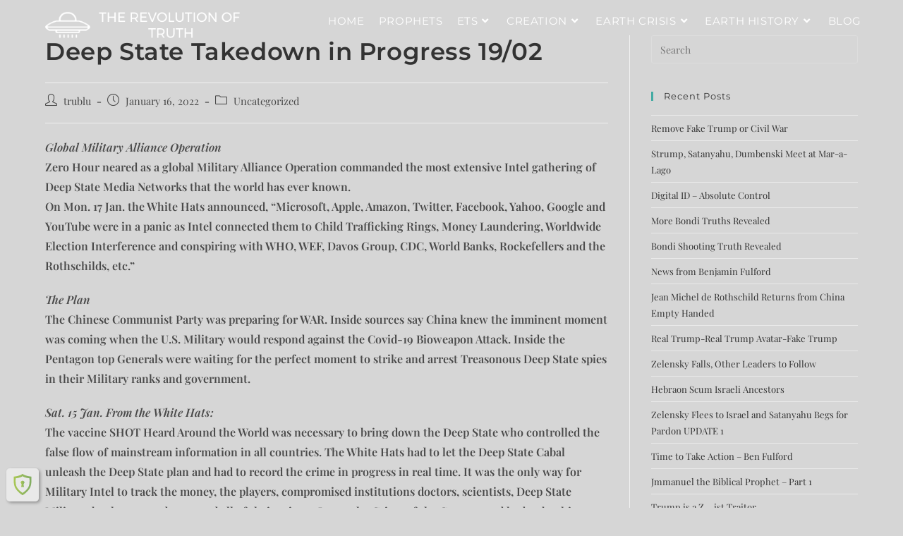

--- FILE ---
content_type: text/html; charset=UTF-8
request_url: https://revolutionoftruth.com/deep-state-takedown-in-progress/
body_size: 29492
content:
<!DOCTYPE html>
<html class="html" lang="en-US">
<head>
	<meta charset="UTF-8">
	<link rel="profile" href="https://gmpg.org/xfn/11">

	<title>Deep State Takedown in Progress 19/02 &#8211; THE REVOLUTION OF TRUTH</title>
<meta name='robots' content='max-image-preview:large' />
	<style>img:is([sizes="auto" i], [sizes^="auto," i]) { contain-intrinsic-size: 3000px 1500px }</style>
	<meta name="viewport" content="width=device-width, initial-scale=1"><link rel='dns-prefetch' href='//fonts.googleapis.com' />
<link rel="alternate" type="application/rss+xml" title="THE REVOLUTION OF TRUTH &raquo; Feed" href="https://revolutionoftruth.com/feed/" />
<link rel="alternate" type="application/rss+xml" title="THE REVOLUTION OF TRUTH &raquo; Comments Feed" href="https://revolutionoftruth.com/comments/feed/" />
<script>
window._wpemojiSettings = {"baseUrl":"https:\/\/s.w.org\/images\/core\/emoji\/16.0.1\/72x72\/","ext":".png","svgUrl":"https:\/\/s.w.org\/images\/core\/emoji\/16.0.1\/svg\/","svgExt":".svg","source":{"concatemoji":"https:\/\/revolutionoftruth.com\/wp-includes\/js\/wp-emoji-release.min.js?ver=6.8.3"}};
/*! This file is auto-generated */
!function(s,n){var o,i,e;function c(e){try{var t={supportTests:e,timestamp:(new Date).valueOf()};sessionStorage.setItem(o,JSON.stringify(t))}catch(e){}}function p(e,t,n){e.clearRect(0,0,e.canvas.width,e.canvas.height),e.fillText(t,0,0);var t=new Uint32Array(e.getImageData(0,0,e.canvas.width,e.canvas.height).data),a=(e.clearRect(0,0,e.canvas.width,e.canvas.height),e.fillText(n,0,0),new Uint32Array(e.getImageData(0,0,e.canvas.width,e.canvas.height).data));return t.every(function(e,t){return e===a[t]})}function u(e,t){e.clearRect(0,0,e.canvas.width,e.canvas.height),e.fillText(t,0,0);for(var n=e.getImageData(16,16,1,1),a=0;a<n.data.length;a++)if(0!==n.data[a])return!1;return!0}function f(e,t,n,a){switch(t){case"flag":return n(e,"\ud83c\udff3\ufe0f\u200d\u26a7\ufe0f","\ud83c\udff3\ufe0f\u200b\u26a7\ufe0f")?!1:!n(e,"\ud83c\udde8\ud83c\uddf6","\ud83c\udde8\u200b\ud83c\uddf6")&&!n(e,"\ud83c\udff4\udb40\udc67\udb40\udc62\udb40\udc65\udb40\udc6e\udb40\udc67\udb40\udc7f","\ud83c\udff4\u200b\udb40\udc67\u200b\udb40\udc62\u200b\udb40\udc65\u200b\udb40\udc6e\u200b\udb40\udc67\u200b\udb40\udc7f");case"emoji":return!a(e,"\ud83e\udedf")}return!1}function g(e,t,n,a){var r="undefined"!=typeof WorkerGlobalScope&&self instanceof WorkerGlobalScope?new OffscreenCanvas(300,150):s.createElement("canvas"),o=r.getContext("2d",{willReadFrequently:!0}),i=(o.textBaseline="top",o.font="600 32px Arial",{});return e.forEach(function(e){i[e]=t(o,e,n,a)}),i}function t(e){var t=s.createElement("script");t.src=e,t.defer=!0,s.head.appendChild(t)}"undefined"!=typeof Promise&&(o="wpEmojiSettingsSupports",i=["flag","emoji"],n.supports={everything:!0,everythingExceptFlag:!0},e=new Promise(function(e){s.addEventListener("DOMContentLoaded",e,{once:!0})}),new Promise(function(t){var n=function(){try{var e=JSON.parse(sessionStorage.getItem(o));if("object"==typeof e&&"number"==typeof e.timestamp&&(new Date).valueOf()<e.timestamp+604800&&"object"==typeof e.supportTests)return e.supportTests}catch(e){}return null}();if(!n){if("undefined"!=typeof Worker&&"undefined"!=typeof OffscreenCanvas&&"undefined"!=typeof URL&&URL.createObjectURL&&"undefined"!=typeof Blob)try{var e="postMessage("+g.toString()+"("+[JSON.stringify(i),f.toString(),p.toString(),u.toString()].join(",")+"));",a=new Blob([e],{type:"text/javascript"}),r=new Worker(URL.createObjectURL(a),{name:"wpTestEmojiSupports"});return void(r.onmessage=function(e){c(n=e.data),r.terminate(),t(n)})}catch(e){}c(n=g(i,f,p,u))}t(n)}).then(function(e){for(var t in e)n.supports[t]=e[t],n.supports.everything=n.supports.everything&&n.supports[t],"flag"!==t&&(n.supports.everythingExceptFlag=n.supports.everythingExceptFlag&&n.supports[t]);n.supports.everythingExceptFlag=n.supports.everythingExceptFlag&&!n.supports.flag,n.DOMReady=!1,n.readyCallback=function(){n.DOMReady=!0}}).then(function(){return e}).then(function(){var e;n.supports.everything||(n.readyCallback(),(e=n.source||{}).concatemoji?t(e.concatemoji):e.wpemoji&&e.twemoji&&(t(e.twemoji),t(e.wpemoji)))}))}((window,document),window._wpemojiSettings);
</script>
<link rel='stylesheet' id='dashicons-css' href='https://revolutionoftruth.com/wp-includes/css/dashicons.min.css?ver=6.8.3' media='all' />
<style id='wp-emoji-styles-inline-css'>

	img.wp-smiley, img.emoji {
		display: inline !important;
		border: none !important;
		box-shadow: none !important;
		height: 1em !important;
		width: 1em !important;
		margin: 0 0.07em !important;
		vertical-align: -0.1em !important;
		background: none !important;
		padding: 0 !important;
	}
</style>
<link rel='stylesheet' id='wp-block-library-css' href='https://revolutionoftruth.com/wp-includes/css/dist/block-library/style.min.css?ver=6.8.3' media='all' />
<style id='wp-block-library-theme-inline-css'>
.wp-block-audio :where(figcaption){color:#555;font-size:13px;text-align:center}.is-dark-theme .wp-block-audio :where(figcaption){color:#ffffffa6}.wp-block-audio{margin:0 0 1em}.wp-block-code{border:1px solid #ccc;border-radius:4px;font-family:Menlo,Consolas,monaco,monospace;padding:.8em 1em}.wp-block-embed :where(figcaption){color:#555;font-size:13px;text-align:center}.is-dark-theme .wp-block-embed :where(figcaption){color:#ffffffa6}.wp-block-embed{margin:0 0 1em}.blocks-gallery-caption{color:#555;font-size:13px;text-align:center}.is-dark-theme .blocks-gallery-caption{color:#ffffffa6}:root :where(.wp-block-image figcaption){color:#555;font-size:13px;text-align:center}.is-dark-theme :root :where(.wp-block-image figcaption){color:#ffffffa6}.wp-block-image{margin:0 0 1em}.wp-block-pullquote{border-bottom:4px solid;border-top:4px solid;color:currentColor;margin-bottom:1.75em}.wp-block-pullquote cite,.wp-block-pullquote footer,.wp-block-pullquote__citation{color:currentColor;font-size:.8125em;font-style:normal;text-transform:uppercase}.wp-block-quote{border-left:.25em solid;margin:0 0 1.75em;padding-left:1em}.wp-block-quote cite,.wp-block-quote footer{color:currentColor;font-size:.8125em;font-style:normal;position:relative}.wp-block-quote:where(.has-text-align-right){border-left:none;border-right:.25em solid;padding-left:0;padding-right:1em}.wp-block-quote:where(.has-text-align-center){border:none;padding-left:0}.wp-block-quote.is-large,.wp-block-quote.is-style-large,.wp-block-quote:where(.is-style-plain){border:none}.wp-block-search .wp-block-search__label{font-weight:700}.wp-block-search__button{border:1px solid #ccc;padding:.375em .625em}:where(.wp-block-group.has-background){padding:1.25em 2.375em}.wp-block-separator.has-css-opacity{opacity:.4}.wp-block-separator{border:none;border-bottom:2px solid;margin-left:auto;margin-right:auto}.wp-block-separator.has-alpha-channel-opacity{opacity:1}.wp-block-separator:not(.is-style-wide):not(.is-style-dots){width:100px}.wp-block-separator.has-background:not(.is-style-dots){border-bottom:none;height:1px}.wp-block-separator.has-background:not(.is-style-wide):not(.is-style-dots){height:2px}.wp-block-table{margin:0 0 1em}.wp-block-table td,.wp-block-table th{word-break:normal}.wp-block-table :where(figcaption){color:#555;font-size:13px;text-align:center}.is-dark-theme .wp-block-table :where(figcaption){color:#ffffffa6}.wp-block-video :where(figcaption){color:#555;font-size:13px;text-align:center}.is-dark-theme .wp-block-video :where(figcaption){color:#ffffffa6}.wp-block-video{margin:0 0 1em}:root :where(.wp-block-template-part.has-background){margin-bottom:0;margin-top:0;padding:1.25em 2.375em}
</style>
<style id='classic-theme-styles-inline-css'>
/*! This file is auto-generated */
.wp-block-button__link{color:#fff;background-color:#32373c;border-radius:9999px;box-shadow:none;text-decoration:none;padding:calc(.667em + 2px) calc(1.333em + 2px);font-size:1.125em}.wp-block-file__button{background:#32373c;color:#fff;text-decoration:none}
</style>
<link rel='stylesheet' id='ultimate_blocks-cgb-style-css-css' href='https://revolutionoftruth.com/wp-content/plugins/ultimate-blocks/dist/blocks.style.build.css?ver=3.4.1' media='all' />
<link rel='stylesheet' id='htmega-block-common-style-css' href='https://revolutionoftruth.com/wp-content/plugins/ht-mega-for-elementor/htmega-blocks/src/assets/css/common-style.css?ver=2.9.5' media='all' />
<link rel='stylesheet' id='slick-css' href='https://revolutionoftruth.com/wp-content/plugins/ht-mega-for-elementor/assets/css/slick.min.css?ver=2.9.5' media='all' />
<link rel='stylesheet' id='htmega-block-fontawesome-css' href='https://revolutionoftruth.com/wp-content/plugins/ht-mega-for-elementor/admin/assets/extensions/ht-menu/css/font-awesome.min.css?ver=2.9.5' media='all' />
<link rel='stylesheet' id='htmega-block-style-css' href='https://revolutionoftruth.com/wp-content/plugins/ht-mega-for-elementor/htmega-blocks/build/style-blocks-htmega.css?ver=2.9.5' media='all' />
<style id='global-styles-inline-css'>
:root{--wp--preset--aspect-ratio--square: 1;--wp--preset--aspect-ratio--4-3: 4/3;--wp--preset--aspect-ratio--3-4: 3/4;--wp--preset--aspect-ratio--3-2: 3/2;--wp--preset--aspect-ratio--2-3: 2/3;--wp--preset--aspect-ratio--16-9: 16/9;--wp--preset--aspect-ratio--9-16: 9/16;--wp--preset--color--black: #000000;--wp--preset--color--cyan-bluish-gray: #abb8c3;--wp--preset--color--white: #ffffff;--wp--preset--color--pale-pink: #f78da7;--wp--preset--color--vivid-red: #cf2e2e;--wp--preset--color--luminous-vivid-orange: #ff6900;--wp--preset--color--luminous-vivid-amber: #fcb900;--wp--preset--color--light-green-cyan: #7bdcb5;--wp--preset--color--vivid-green-cyan: #00d084;--wp--preset--color--pale-cyan-blue: #8ed1fc;--wp--preset--color--vivid-cyan-blue: #0693e3;--wp--preset--color--vivid-purple: #9b51e0;--wp--preset--gradient--vivid-cyan-blue-to-vivid-purple: linear-gradient(135deg,rgba(6,147,227,1) 0%,rgb(155,81,224) 100%);--wp--preset--gradient--light-green-cyan-to-vivid-green-cyan: linear-gradient(135deg,rgb(122,220,180) 0%,rgb(0,208,130) 100%);--wp--preset--gradient--luminous-vivid-amber-to-luminous-vivid-orange: linear-gradient(135deg,rgba(252,185,0,1) 0%,rgba(255,105,0,1) 100%);--wp--preset--gradient--luminous-vivid-orange-to-vivid-red: linear-gradient(135deg,rgba(255,105,0,1) 0%,rgb(207,46,46) 100%);--wp--preset--gradient--very-light-gray-to-cyan-bluish-gray: linear-gradient(135deg,rgb(238,238,238) 0%,rgb(169,184,195) 100%);--wp--preset--gradient--cool-to-warm-spectrum: linear-gradient(135deg,rgb(74,234,220) 0%,rgb(151,120,209) 20%,rgb(207,42,186) 40%,rgb(238,44,130) 60%,rgb(251,105,98) 80%,rgb(254,248,76) 100%);--wp--preset--gradient--blush-light-purple: linear-gradient(135deg,rgb(255,206,236) 0%,rgb(152,150,240) 100%);--wp--preset--gradient--blush-bordeaux: linear-gradient(135deg,rgb(254,205,165) 0%,rgb(254,45,45) 50%,rgb(107,0,62) 100%);--wp--preset--gradient--luminous-dusk: linear-gradient(135deg,rgb(255,203,112) 0%,rgb(199,81,192) 50%,rgb(65,88,208) 100%);--wp--preset--gradient--pale-ocean: linear-gradient(135deg,rgb(255,245,203) 0%,rgb(182,227,212) 50%,rgb(51,167,181) 100%);--wp--preset--gradient--electric-grass: linear-gradient(135deg,rgb(202,248,128) 0%,rgb(113,206,126) 100%);--wp--preset--gradient--midnight: linear-gradient(135deg,rgb(2,3,129) 0%,rgb(40,116,252) 100%);--wp--preset--font-size--small: 13px;--wp--preset--font-size--medium: 20px;--wp--preset--font-size--large: 36px;--wp--preset--font-size--x-large: 42px;--wp--preset--spacing--20: 0.44rem;--wp--preset--spacing--30: 0.67rem;--wp--preset--spacing--40: 1rem;--wp--preset--spacing--50: 1.5rem;--wp--preset--spacing--60: 2.25rem;--wp--preset--spacing--70: 3.38rem;--wp--preset--spacing--80: 5.06rem;--wp--preset--shadow--natural: 6px 6px 9px rgba(0, 0, 0, 0.2);--wp--preset--shadow--deep: 12px 12px 50px rgba(0, 0, 0, 0.4);--wp--preset--shadow--sharp: 6px 6px 0px rgba(0, 0, 0, 0.2);--wp--preset--shadow--outlined: 6px 6px 0px -3px rgba(255, 255, 255, 1), 6px 6px rgba(0, 0, 0, 1);--wp--preset--shadow--crisp: 6px 6px 0px rgba(0, 0, 0, 1);}:where(.is-layout-flex){gap: 0.5em;}:where(.is-layout-grid){gap: 0.5em;}body .is-layout-flex{display: flex;}.is-layout-flex{flex-wrap: wrap;align-items: center;}.is-layout-flex > :is(*, div){margin: 0;}body .is-layout-grid{display: grid;}.is-layout-grid > :is(*, div){margin: 0;}:where(.wp-block-columns.is-layout-flex){gap: 2em;}:where(.wp-block-columns.is-layout-grid){gap: 2em;}:where(.wp-block-post-template.is-layout-flex){gap: 1.25em;}:where(.wp-block-post-template.is-layout-grid){gap: 1.25em;}.has-black-color{color: var(--wp--preset--color--black) !important;}.has-cyan-bluish-gray-color{color: var(--wp--preset--color--cyan-bluish-gray) !important;}.has-white-color{color: var(--wp--preset--color--white) !important;}.has-pale-pink-color{color: var(--wp--preset--color--pale-pink) !important;}.has-vivid-red-color{color: var(--wp--preset--color--vivid-red) !important;}.has-luminous-vivid-orange-color{color: var(--wp--preset--color--luminous-vivid-orange) !important;}.has-luminous-vivid-amber-color{color: var(--wp--preset--color--luminous-vivid-amber) !important;}.has-light-green-cyan-color{color: var(--wp--preset--color--light-green-cyan) !important;}.has-vivid-green-cyan-color{color: var(--wp--preset--color--vivid-green-cyan) !important;}.has-pale-cyan-blue-color{color: var(--wp--preset--color--pale-cyan-blue) !important;}.has-vivid-cyan-blue-color{color: var(--wp--preset--color--vivid-cyan-blue) !important;}.has-vivid-purple-color{color: var(--wp--preset--color--vivid-purple) !important;}.has-black-background-color{background-color: var(--wp--preset--color--black) !important;}.has-cyan-bluish-gray-background-color{background-color: var(--wp--preset--color--cyan-bluish-gray) !important;}.has-white-background-color{background-color: var(--wp--preset--color--white) !important;}.has-pale-pink-background-color{background-color: var(--wp--preset--color--pale-pink) !important;}.has-vivid-red-background-color{background-color: var(--wp--preset--color--vivid-red) !important;}.has-luminous-vivid-orange-background-color{background-color: var(--wp--preset--color--luminous-vivid-orange) !important;}.has-luminous-vivid-amber-background-color{background-color: var(--wp--preset--color--luminous-vivid-amber) !important;}.has-light-green-cyan-background-color{background-color: var(--wp--preset--color--light-green-cyan) !important;}.has-vivid-green-cyan-background-color{background-color: var(--wp--preset--color--vivid-green-cyan) !important;}.has-pale-cyan-blue-background-color{background-color: var(--wp--preset--color--pale-cyan-blue) !important;}.has-vivid-cyan-blue-background-color{background-color: var(--wp--preset--color--vivid-cyan-blue) !important;}.has-vivid-purple-background-color{background-color: var(--wp--preset--color--vivid-purple) !important;}.has-black-border-color{border-color: var(--wp--preset--color--black) !important;}.has-cyan-bluish-gray-border-color{border-color: var(--wp--preset--color--cyan-bluish-gray) !important;}.has-white-border-color{border-color: var(--wp--preset--color--white) !important;}.has-pale-pink-border-color{border-color: var(--wp--preset--color--pale-pink) !important;}.has-vivid-red-border-color{border-color: var(--wp--preset--color--vivid-red) !important;}.has-luminous-vivid-orange-border-color{border-color: var(--wp--preset--color--luminous-vivid-orange) !important;}.has-luminous-vivid-amber-border-color{border-color: var(--wp--preset--color--luminous-vivid-amber) !important;}.has-light-green-cyan-border-color{border-color: var(--wp--preset--color--light-green-cyan) !important;}.has-vivid-green-cyan-border-color{border-color: var(--wp--preset--color--vivid-green-cyan) !important;}.has-pale-cyan-blue-border-color{border-color: var(--wp--preset--color--pale-cyan-blue) !important;}.has-vivid-cyan-blue-border-color{border-color: var(--wp--preset--color--vivid-cyan-blue) !important;}.has-vivid-purple-border-color{border-color: var(--wp--preset--color--vivid-purple) !important;}.has-vivid-cyan-blue-to-vivid-purple-gradient-background{background: var(--wp--preset--gradient--vivid-cyan-blue-to-vivid-purple) !important;}.has-light-green-cyan-to-vivid-green-cyan-gradient-background{background: var(--wp--preset--gradient--light-green-cyan-to-vivid-green-cyan) !important;}.has-luminous-vivid-amber-to-luminous-vivid-orange-gradient-background{background: var(--wp--preset--gradient--luminous-vivid-amber-to-luminous-vivid-orange) !important;}.has-luminous-vivid-orange-to-vivid-red-gradient-background{background: var(--wp--preset--gradient--luminous-vivid-orange-to-vivid-red) !important;}.has-very-light-gray-to-cyan-bluish-gray-gradient-background{background: var(--wp--preset--gradient--very-light-gray-to-cyan-bluish-gray) !important;}.has-cool-to-warm-spectrum-gradient-background{background: var(--wp--preset--gradient--cool-to-warm-spectrum) !important;}.has-blush-light-purple-gradient-background{background: var(--wp--preset--gradient--blush-light-purple) !important;}.has-blush-bordeaux-gradient-background{background: var(--wp--preset--gradient--blush-bordeaux) !important;}.has-luminous-dusk-gradient-background{background: var(--wp--preset--gradient--luminous-dusk) !important;}.has-pale-ocean-gradient-background{background: var(--wp--preset--gradient--pale-ocean) !important;}.has-electric-grass-gradient-background{background: var(--wp--preset--gradient--electric-grass) !important;}.has-midnight-gradient-background{background: var(--wp--preset--gradient--midnight) !important;}.has-small-font-size{font-size: var(--wp--preset--font-size--small) !important;}.has-medium-font-size{font-size: var(--wp--preset--font-size--medium) !important;}.has-large-font-size{font-size: var(--wp--preset--font-size--large) !important;}.has-x-large-font-size{font-size: var(--wp--preset--font-size--x-large) !important;}
:where(.wp-block-post-template.is-layout-flex){gap: 1.25em;}:where(.wp-block-post-template.is-layout-grid){gap: 1.25em;}
:where(.wp-block-columns.is-layout-flex){gap: 2em;}:where(.wp-block-columns.is-layout-grid){gap: 2em;}
:root :where(.wp-block-pullquote){font-size: 1.5em;line-height: 1.6;}
</style>
<link rel='stylesheet' id='ub-extension-style-css-css' href='https://revolutionoftruth.com/wp-content/plugins/ultimate-blocks/src/extensions/style.css?ver=6.8.3' media='all' />
<link rel='stylesheet' id='sm-style-css' href='https://revolutionoftruth.com/wp-content/plugins/wp-show-more/wpsm-style.css?ver=6.8.3' media='all' />
<link rel='stylesheet' id='htbbootstrap-css' href='https://revolutionoftruth.com/wp-content/plugins/ht-mega-for-elementor/assets/css/htbbootstrap.css?ver=2.9.5' media='all' />
<link rel='stylesheet' id='font-awesome-css' href='https://revolutionoftruth.com/wp-content/themes/oceanwp/assets/fonts/fontawesome/css/all.min.css?ver=5.15.1' media='all' />
<link rel='stylesheet' id='htmega-animation-css' href='https://revolutionoftruth.com/wp-content/plugins/ht-mega-for-elementor/assets/css/animation.css?ver=2.9.5' media='all' />
<link rel='stylesheet' id='htmega-keyframes-css' href='https://revolutionoftruth.com/wp-content/plugins/ht-mega-for-elementor/assets/css/htmega-keyframes.css?ver=2.9.5' media='all' />
<link rel='stylesheet' id='htmega-global-style-min-css' href='https://revolutionoftruth.com/wp-content/plugins/ht-mega-for-elementor/assets/css/htmega-global-style.min.css?ver=2.9.5' media='all' />
<link rel='stylesheet' id='elementor-frontend-css' href='https://revolutionoftruth.com/wp-content/plugins/elementor/assets/css/frontend.min.css?ver=3.31.5' media='all' />
<link rel='stylesheet' id='elementor-post-942-css' href='https://revolutionoftruth.com/wp-content/uploads/elementor/css/post-942.css?ver=1768405536' media='all' />
<link rel='stylesheet' id='simple-line-icons-css' href='https://revolutionoftruth.com/wp-content/themes/oceanwp/assets/css/third/simple-line-icons.min.css?ver=2.4.0' media='all' />
<link rel='stylesheet' id='oceanwp-style-css' href='https://revolutionoftruth.com/wp-content/themes/oceanwp/assets/css/style.min.css?ver=3.5.0' media='all' />
<link rel='stylesheet' id='oceanwp-hamburgers-css' href='https://revolutionoftruth.com/wp-content/themes/oceanwp/assets/css/third/hamburgers/hamburgers.min.css?ver=3.5.0' media='all' />
<link rel='stylesheet' id='oceanwp-3dx-css' href='https://revolutionoftruth.com/wp-content/themes/oceanwp/assets/css/third/hamburgers/types/3dx.css?ver=3.5.0' media='all' />
<link rel='stylesheet' id='oceanwp-google-font-playfair-display-css' href='//fonts.googleapis.com/css?family=Playfair+Display%3A100%2C200%2C300%2C400%2C500%2C600%2C700%2C800%2C900%2C100i%2C200i%2C300i%2C400i%2C500i%2C600i%2C700i%2C800i%2C900i&#038;subset=latin&#038;display=swap&#038;ver=6.8.3' media='all' />
<link rel='stylesheet' id='oceanwp-google-font-montserrat-css' href='//fonts.googleapis.com/css?family=Montserrat%3A100%2C200%2C300%2C400%2C500%2C600%2C700%2C800%2C900%2C100i%2C200i%2C300i%2C400i%2C500i%2C600i%2C700i%2C800i%2C900i&#038;subset=latin&#038;display=swap&#038;ver=6.8.3' media='all' />
<link rel='stylesheet' id='oe-widgets-style-css' href='https://revolutionoftruth.com/wp-content/plugins/ocean-extra/assets/css/widgets.css?ver=6.8.3' media='all' />
<link rel='stylesheet' id='elementor-icons-shared-0-css' href='https://revolutionoftruth.com/wp-content/plugins/elementor/assets/lib/font-awesome/css/fontawesome.min.css?ver=5.15.3' media='all' />
<link rel='stylesheet' id='elementor-icons-fa-brands-css' href='https://revolutionoftruth.com/wp-content/plugins/elementor/assets/lib/font-awesome/css/brands.min.css?ver=5.15.3' media='all' />
<link rel='stylesheet' id='elementor-icons-fa-solid-css' href='https://revolutionoftruth.com/wp-content/plugins/elementor/assets/lib/font-awesome/css/solid.min.css?ver=5.15.3' media='all' />
<script src="https://revolutionoftruth.com/wp-includes/js/swfobject.js?ver=2.2-20120417" id="swfobject-js"></script>
<script src="https://revolutionoftruth.com/wp-includes/js/jquery/jquery.min.js?ver=3.7.1" id="jquery-core-js"></script>
<script src="https://revolutionoftruth.com/wp-includes/js/jquery/jquery-migrate.min.js?ver=3.4.1" id="jquery-migrate-js"></script>
<link rel="https://api.w.org/" href="https://revolutionoftruth.com/wp-json/" /><link rel="alternate" title="JSON" type="application/json" href="https://revolutionoftruth.com/wp-json/wp/v2/posts/3602" /><link rel="EditURI" type="application/rsd+xml" title="RSD" href="https://revolutionoftruth.com/xmlrpc.php?rsd" />

<link rel="canonical" href="https://revolutionoftruth.com/deep-state-takedown-in-progress/" />
<link rel='shortlink' href='https://revolutionoftruth.com/?p=3602' />
<link rel="alternate" title="oEmbed (JSON)" type="application/json+oembed" href="https://revolutionoftruth.com/wp-json/oembed/1.0/embed?url=https%3A%2F%2Frevolutionoftruth.com%2Fdeep-state-takedown-in-progress%2F" />
<link rel="alternate" title="oEmbed (XML)" type="text/xml+oembed" href="https://revolutionoftruth.com/wp-json/oembed/1.0/embed?url=https%3A%2F%2Frevolutionoftruth.com%2Fdeep-state-takedown-in-progress%2F&#038;format=xml" />
<!-- Analytics by WP Statistics - https://wp-statistics.com -->
<meta name="generator" content="Elementor 3.31.5; features: additional_custom_breakpoints, e_element_cache; settings: css_print_method-external, google_font-enabled, font_display-auto">
			<style>
				.e-con.e-parent:nth-of-type(n+4):not(.e-lazyloaded):not(.e-no-lazyload),
				.e-con.e-parent:nth-of-type(n+4):not(.e-lazyloaded):not(.e-no-lazyload) * {
					background-image: none !important;
				}
				@media screen and (max-height: 1024px) {
					.e-con.e-parent:nth-of-type(n+3):not(.e-lazyloaded):not(.e-no-lazyload),
					.e-con.e-parent:nth-of-type(n+3):not(.e-lazyloaded):not(.e-no-lazyload) * {
						background-image: none !important;
					}
				}
				@media screen and (max-height: 640px) {
					.e-con.e-parent:nth-of-type(n+2):not(.e-lazyloaded):not(.e-no-lazyload),
					.e-con.e-parent:nth-of-type(n+2):not(.e-lazyloaded):not(.e-no-lazyload) * {
						background-image: none !important;
					}
				}
			</style>
					<style id="wp-custom-css">
			/*Vertical Menu*/.footer-menu ul{list-style-type:none;font-family:montserrat;text-transform:uppercase;letter-spacing:1px;font-weight:500;padding:0;margin:0}.footer-menu ul li{line-height:1.8em}.footer-menu a{color:#000;font-size:15px}.footer-menu a:hover{color:#44aba3}/*Navigation Button*/#site-navigation-wrap .dropdown-menu>li.btn>a>span{border-radius:25px !important;font-weight:400;background-color:#0000 !important;border:1px solid}#site-navigation-wrap .dropdown-menu>li.btn>a>span:hover{background-color:#44aba3 !important;border:1px solid #44aba3}		</style>
		<!-- OceanWP CSS -->
<style type="text/css">
/* General CSS */a:hover,a.light:hover,.theme-heading .text::before,.theme-heading .text::after,#top-bar-content >a:hover,#top-bar-social li.oceanwp-email a:hover,#site-navigation-wrap .dropdown-menu >li >a:hover,#site-header.medium-header #medium-searchform button:hover,.oceanwp-mobile-menu-icon a:hover,.blog-entry.post .blog-entry-header .entry-title a:hover,.blog-entry.post .blog-entry-readmore a:hover,.blog-entry.thumbnail-entry .blog-entry-category a,ul.meta li a:hover,.dropcap,.single nav.post-navigation .nav-links .title,body .related-post-title a:hover,body #wp-calendar caption,body .contact-info-widget.default i,body .contact-info-widget.big-icons i,body .custom-links-widget .oceanwp-custom-links li a:hover,body .custom-links-widget .oceanwp-custom-links li a:hover:before,body .posts-thumbnails-widget li a:hover,body .social-widget li.oceanwp-email a:hover,.comment-author .comment-meta .comment-reply-link,#respond #cancel-comment-reply-link:hover,#footer-widgets .footer-box a:hover,#footer-bottom a:hover,#footer-bottom #footer-bottom-menu a:hover,.sidr a:hover,.sidr-class-dropdown-toggle:hover,.sidr-class-menu-item-has-children.active >a,.sidr-class-menu-item-has-children.active >a >.sidr-class-dropdown-toggle,input[type=checkbox]:checked:before{color:#44aba3}.single nav.post-navigation .nav-links .title .owp-icon use,.blog-entry.post .blog-entry-readmore a:hover .owp-icon use,body .contact-info-widget.default .owp-icon use,body .contact-info-widget.big-icons .owp-icon use{stroke:#44aba3}input[type="button"],input[type="reset"],input[type="submit"],button[type="submit"],.button,#site-navigation-wrap .dropdown-menu >li.btn >a >span,.thumbnail:hover i,.post-quote-content,.omw-modal .omw-close-modal,body .contact-info-widget.big-icons li:hover i,body div.wpforms-container-full .wpforms-form input[type=submit],body div.wpforms-container-full .wpforms-form button[type=submit],body div.wpforms-container-full .wpforms-form .wpforms-page-button{background-color:#44aba3}.thumbnail:hover .link-post-svg-icon{background-color:#44aba3}body .contact-info-widget.big-icons li:hover .owp-icon{background-color:#44aba3}.widget-title{border-color:#44aba3}blockquote{border-color:#44aba3}#searchform-dropdown{border-color:#44aba3}.dropdown-menu .sub-menu{border-color:#44aba3}.blog-entry.large-entry .blog-entry-readmore a:hover{border-color:#44aba3}.oceanwp-newsletter-form-wrap input[type="email"]:focus{border-color:#44aba3}.social-widget li.oceanwp-email a:hover{border-color:#44aba3}#respond #cancel-comment-reply-link:hover{border-color:#44aba3}body .contact-info-widget.big-icons li:hover i{border-color:#44aba3}#footer-widgets .oceanwp-newsletter-form-wrap input[type="email"]:focus{border-color:#44aba3}blockquote,.wp-block-quote{border-left-color:#44aba3}body .contact-info-widget.big-icons li:hover .owp-icon{border-color:#44aba3}input[type="button"]:hover,input[type="reset"]:hover,input[type="submit"]:hover,button[type="submit"]:hover,input[type="button"]:focus,input[type="reset"]:focus,input[type="submit"]:focus,button[type="submit"]:focus,.button:hover,.button:focus,#site-navigation-wrap .dropdown-menu >li.btn >a:hover >span,.post-quote-author,.omw-modal .omw-close-modal:hover,body div.wpforms-container-full .wpforms-form input[type=submit]:hover,body div.wpforms-container-full .wpforms-form button[type=submit]:hover,body div.wpforms-container-full .wpforms-form .wpforms-page-button:hover{background-color:#dbdddd}body,.has-parallax-footer:not(.separate-layout) #main{background-color:#d6d6d6}.theme-button,input[type="submit"],button[type="submit"],button,body div.wpforms-container-full .wpforms-form input[type=submit],body div.wpforms-container-full .wpforms-form button[type=submit],body div.wpforms-container-full .wpforms-form .wpforms-page-button{padding:14px 25px 14px 25px}.theme-button,input[type="submit"],button[type="submit"],button,.button,body div.wpforms-container-full .wpforms-form input[type=submit],body div.wpforms-container-full .wpforms-form button[type=submit],body div.wpforms-container-full .wpforms-form .wpforms-page-button{border-radius:25px}body .theme-button,body input[type="submit"],body button[type="submit"],body button,body .button,body div.wpforms-container-full .wpforms-form input[type=submit],body div.wpforms-container-full .wpforms-form button[type=submit],body div.wpforms-container-full .wpforms-form .wpforms-page-button{background-color:#44aba3}body .theme-button:hover,body input[type="submit"]:hover,body button[type="submit"]:hover,body button:hover,body .button:hover,body div.wpforms-container-full .wpforms-form input[type=submit]:hover,body div.wpforms-container-full .wpforms-form input[type=submit]:active,body div.wpforms-container-full .wpforms-form button[type=submit]:hover,body div.wpforms-container-full .wpforms-form button[type=submit]:active,body div.wpforms-container-full .wpforms-form .wpforms-page-button:hover,body div.wpforms-container-full .wpforms-form .wpforms-page-button:active{background-color:#00aa9c}/* Header CSS */#site-logo #site-logo-inner,.oceanwp-social-menu .social-menu-inner,#site-header.full_screen-header .menu-bar-inner,.after-header-content .after-header-content-inner{height:59px}#site-navigation-wrap .dropdown-menu >li >a,.oceanwp-mobile-menu-icon a,.mobile-menu-close,.after-header-content-inner >a{line-height:59px}@media only screen and (max-width:959px){body.default-breakpoint #site-logo #site-logo-inner{height:70px}}@media only screen and (max-width:959px){body.default-breakpoint .oceanwp-mobile-menu-icon a,.mobile-menu-close{line-height:70px}}#site-header.has-header-media .overlay-header-media{background-color:rgba(0,0,0,0.5)}#site-logo #site-logo-inner a img,#site-header.center-header #site-navigation-wrap .middle-site-logo a img{max-width:300px}#site-header #site-logo #site-logo-inner a img,#site-header.center-header #site-navigation-wrap .middle-site-logo a img{max-height:500px}#site-logo a.site-logo-text{color:#ffffff}#site-navigation-wrap .dropdown-menu >li >a{padding:0 10px}#site-navigation-wrap .dropdown-menu >li >a,.oceanwp-mobile-menu-icon a,#searchform-header-replace-close{color:#ffffff}#site-navigation-wrap .dropdown-menu >li >a .owp-icon use,.oceanwp-mobile-menu-icon a .owp-icon use,#searchform-header-replace-close .owp-icon use{stroke:#ffffff}#site-navigation-wrap .dropdown-menu >li >a:hover,.oceanwp-mobile-menu-icon a:hover,#searchform-header-replace-close:hover{color:#44aba3}#site-navigation-wrap .dropdown-menu >li >a:hover .owp-icon use,.oceanwp-mobile-menu-icon a:hover .owp-icon use,#searchform-header-replace-close:hover .owp-icon use{stroke:#44aba3}.dropdown-menu .sub-menu{min-width:182px}.mobile-menu .hamburger-inner,.mobile-menu .hamburger-inner::before,.mobile-menu .hamburger-inner::after{background-color:#ffffff}/* Footer Widgets CSS */#footer-widgets{padding:0}/* Typography CSS */body{font-family:Playfair Display;font-size:16px}h1,h2,h3,h4,h5,h6,.theme-heading,.widget-title,.oceanwp-widget-recent-posts-title,.comment-reply-title,.entry-title,.sidebar-box .widget-title{font-family:Montserrat}#site-logo a.site-logo-text{font-size:40px}@media (max-width:480px){#site-logo a.site-logo-text{font-size:30px}}#site-navigation-wrap .dropdown-menu >li >a,#site-header.full_screen-header .fs-dropdown-menu >li >a,#site-header.top-header #site-navigation-wrap .dropdown-menu >li >a,#site-header.center-header #site-navigation-wrap .dropdown-menu >li >a,#site-header.medium-header #site-navigation-wrap .dropdown-menu >li >a,.oceanwp-mobile-menu-icon a{font-family:Montserrat;font-size:15px;text-transform:uppercase}
</style></head>

<body class="wp-singular post-template-default single single-post postid-3602 single-format-standard wp-custom-logo wp-embed-responsive wp-theme-oceanwp oceanwp-theme dropdown-mobile has-transparent-header no-header-border default-breakpoint has-sidebar content-right-sidebar page-header-disabled has-breadcrumbs elementor-default elementor-kit-655" itemscope="itemscope" itemtype="https://schema.org/Article">

	
	
	<div id="outer-wrap" class="site clr">

		<a class="skip-link screen-reader-text" href="#main">Skip to content</a>

		
		<div id="wrap" class="clr">

			
				<div id="transparent-header-wrap" class="clr">
	
<header id="site-header" class="transparent-header clr" data-height="59" itemscope="itemscope" itemtype="https://schema.org/WPHeader" role="banner">

	
					
			<div id="site-header-inner" class="clr container">

				
				

<div id="site-logo" class="clr" itemscope itemtype="https://schema.org/Brand" >

	
	<div id="site-logo-inner" class="clr">

		<a href="https://revolutionoftruth.com/" class="custom-logo-link" rel="home"><img width="400" height="94" src="https://revolutionoftruth.com/wp-content/uploads/2020/04/LogoMakr_5Nvi6s.png" class="custom-logo" alt="THE REVOLUTION OF TRUTH" decoding="async" srcset="https://revolutionoftruth.com/wp-content/uploads/2020/04/LogoMakr_5Nvi6s.png 400w, https://revolutionoftruth.com/wp-content/uploads/2020/04/LogoMakr_5Nvi6s-300x71.png 300w" sizes="(max-width: 400px) 100vw, 400px" /></a>
	</div><!-- #site-logo-inner -->

	
	
</div><!-- #site-logo -->

			<div id="site-navigation-wrap" class="clr">
			
			
			
			<nav id="site-navigation" class="navigation main-navigation clr" itemscope="itemscope" itemtype="https://schema.org/SiteNavigationElement" role="navigation" >

				<ul id="menu-main" class="main-menu dropdown-menu sf-menu"><li id="menu-item-643" class="menu-item menu-item-type-post_type menu-item-object-page menu-item-643"><a href="https://revolutionoftruth.com/home/" class="menu-link"><span class="text-wrap">Home</span></a></li><li id="menu-item-877" class="menu-item menu-item-type-post_type menu-item-object-page menu-item-877"><a href="https://revolutionoftruth.com/prophets/" class="menu-link"><span class="text-wrap">Prophets</span></a></li><li id="menu-item-875" class="menu-item menu-item-type-post_type menu-item-object-page menu-item-has-children dropdown menu-item-875"><a href="https://revolutionoftruth.com/extraterrestrials/" class="menu-link"><span class="text-wrap">ETs<i class="nav-arrow fa fa-angle-down" aria-hidden="true" role="img"></i></span></a>
<ul class="sub-menu">
	<li id="menu-item-1244" class="menu-item menu-item-type-post_type menu-item-object-page menu-item-has-children dropdown menu-item-1244"><a href="https://revolutionoftruth.com/giza-intelligences/" class="menu-link"><span class="text-wrap">Giza Intelligences<i class="nav-arrow fa fa-angle-right" aria-hidden="true" role="img"></i></span></a>
	<ul class="sub-menu">
		<li id="menu-item-5082" class="menu-item menu-item-type-post_type menu-item-object-page menu-item-5082"><a href="https://revolutionoftruth.com/the-great-pyramid/" class="menu-link"><span class="text-wrap">The Great Pyramid</span></a></li>	</ul>
</li>	<li id="menu-item-4302" class="menu-item menu-item-type-post_type menu-item-object-page menu-item-4302"><a href="https://revolutionoftruth.com/sodom-and-gomorrah/" class="menu-link"><span class="text-wrap">Sodom and Gomorrah</span></a></li>	<li id="menu-item-4345" class="menu-item menu-item-type-post_type menu-item-object-page menu-item-4345"><a href="https://revolutionoftruth.com/aztec-gods/" class="menu-link"><span class="text-wrap">Aztec Gods</span></a></li></ul>
</li><li id="menu-item-874" class="menu-item menu-item-type-post_type menu-item-object-page menu-item-has-children dropdown menu-item-874"><a href="https://revolutionoftruth.com/the-creation/" class="menu-link"><span class="text-wrap">Creation<i class="nav-arrow fa fa-angle-down" aria-hidden="true" role="img"></i></span></a>
<ul class="sub-menu">
	<li id="menu-item-5179" class="menu-item menu-item-type-post_type menu-item-object-page menu-item-5179"><a href="https://revolutionoftruth.com/consciousness/" class="menu-link"><span class="text-wrap">Consciousness</span></a></li>	<li id="menu-item-5376" class="menu-item menu-item-type-post_type menu-item-object-page menu-item-5376"><a href="https://revolutionoftruth.com/unconsciousness/" class="menu-link"><span class="text-wrap">Unconsciousness</span></a></li></ul>
</li><li id="menu-item-876" class="menu-item menu-item-type-post_type menu-item-object-page menu-item-has-children dropdown menu-item-876"><a href="https://revolutionoftruth.com/earth-crisis/" class="menu-link"><span class="text-wrap">Earth Crisis<i class="nav-arrow fa fa-angle-down" aria-hidden="true" role="img"></i></span></a>
<ul class="sub-menu">
	<li id="menu-item-3720" class="menu-item menu-item-type-post_type menu-item-object-page menu-item-3720"><a href="https://revolutionoftruth.com/peace-meditation/" class="menu-link"><span class="text-wrap">Peace Meditation</span></a></li></ul>
</li><li id="menu-item-1807" class="menu-item menu-item-type-post_type menu-item-object-page menu-item-has-children dropdown menu-item-1807"><a href="https://revolutionoftruth.com/health/" class="menu-link"><span class="text-wrap">EARTH HISTORY<i class="nav-arrow fa fa-angle-down" aria-hidden="true" role="img"></i></span></a>
<ul class="sub-menu">
	<li id="menu-item-2678" class="menu-item menu-item-type-post_type menu-item-object-page menu-item-2678"><a href="https://revolutionoftruth.com/diy-supps/" class="menu-link"><span class="text-wrap">Timeline</span></a></li>	<li id="menu-item-4118" class="menu-item menu-item-type-post_type menu-item-object-page menu-item-4118"><a href="https://revolutionoftruth.com/merlin-king-arthur/" class="menu-link"><span class="text-wrap">Merlin &#038; King Arthur</span></a></li></ul>
</li><li id="menu-item-987" class="menu-item menu-item-type-post_type menu-item-object-page menu-item-987"><a href="https://revolutionoftruth.com/blog/" class="menu-link"><span class="text-wrap">Blog</span></a></li></ul>
			</nav><!-- #site-navigation -->

			
			
					</div><!-- #site-navigation-wrap -->
			
		
	
				
	
	<div class="oceanwp-mobile-menu-icon clr mobile-right">

		
		
		
		<a href="https://revolutionoftruth.com/#mobile-menu-toggle" class="mobile-menu"  aria-label="Mobile Menu">
							<div class="hamburger hamburger--3dx" aria-expanded="false" role="navigation">
					<div class="hamburger-box">
						<div class="hamburger-inner"></div>
					</div>
				</div>
						</a>

		
		
		
	</div><!-- #oceanwp-mobile-menu-navbar -->

	

			</div><!-- #site-header-inner -->

			
<div id="mobile-dropdown" class="clr" >

	<nav class="clr" itemscope="itemscope" itemtype="https://schema.org/SiteNavigationElement">

		
	<div id="mobile-nav" class="navigation clr">

		<ul id="menu-main-1" class="menu"><li class="menu-item menu-item-type-post_type menu-item-object-page menu-item-643"><a href="https://revolutionoftruth.com/home/">Home</a></li>
<li class="menu-item menu-item-type-post_type menu-item-object-page menu-item-877"><a href="https://revolutionoftruth.com/prophets/">Prophets</a></li>
<li class="menu-item menu-item-type-post_type menu-item-object-page menu-item-has-children menu-item-875"><a href="https://revolutionoftruth.com/extraterrestrials/">ETs</a>
<ul class="sub-menu">
	<li class="menu-item menu-item-type-post_type menu-item-object-page menu-item-has-children menu-item-1244"><a href="https://revolutionoftruth.com/giza-intelligences/">Giza Intelligences</a>
	<ul class="sub-menu">
		<li class="menu-item menu-item-type-post_type menu-item-object-page menu-item-5082"><a href="https://revolutionoftruth.com/the-great-pyramid/">The Great Pyramid</a></li>
	</ul>
</li>
	<li class="menu-item menu-item-type-post_type menu-item-object-page menu-item-4302"><a href="https://revolutionoftruth.com/sodom-and-gomorrah/">Sodom and Gomorrah</a></li>
	<li class="menu-item menu-item-type-post_type menu-item-object-page menu-item-4345"><a href="https://revolutionoftruth.com/aztec-gods/">Aztec Gods</a></li>
</ul>
</li>
<li class="menu-item menu-item-type-post_type menu-item-object-page menu-item-has-children menu-item-874"><a href="https://revolutionoftruth.com/the-creation/">Creation</a>
<ul class="sub-menu">
	<li class="menu-item menu-item-type-post_type menu-item-object-page menu-item-5179"><a href="https://revolutionoftruth.com/consciousness/">Consciousness</a></li>
	<li class="menu-item menu-item-type-post_type menu-item-object-page menu-item-5376"><a href="https://revolutionoftruth.com/unconsciousness/">Unconsciousness</a></li>
</ul>
</li>
<li class="menu-item menu-item-type-post_type menu-item-object-page menu-item-has-children menu-item-876"><a href="https://revolutionoftruth.com/earth-crisis/">Earth Crisis</a>
<ul class="sub-menu">
	<li class="menu-item menu-item-type-post_type menu-item-object-page menu-item-3720"><a href="https://revolutionoftruth.com/peace-meditation/">Peace Meditation</a></li>
</ul>
</li>
<li class="menu-item menu-item-type-post_type menu-item-object-page menu-item-has-children menu-item-1807"><a href="https://revolutionoftruth.com/health/">EARTH HISTORY</a>
<ul class="sub-menu">
	<li class="menu-item menu-item-type-post_type menu-item-object-page menu-item-2678"><a href="https://revolutionoftruth.com/diy-supps/">Timeline</a></li>
	<li class="menu-item menu-item-type-post_type menu-item-object-page menu-item-4118"><a href="https://revolutionoftruth.com/merlin-king-arthur/">Merlin &#038; King Arthur</a></li>
</ul>
</li>
<li class="menu-item menu-item-type-post_type menu-item-object-page menu-item-987"><a href="https://revolutionoftruth.com/blog/">Blog</a></li>
</ul>
	</div>


	</nav>

</div>

			
			
		
		
</header><!-- #site-header -->

	</div>
	
			
			<main id="main" class="site-main clr"  role="main">

				
	
	<div id="content-wrap" class="container clr">

		
		<div id="primary" class="content-area clr">

			
			<div id="content" class="site-content clr">

				
				
<article id="post-3602">

	

<header class="entry-header clr">
	<h2 class="single-post-title entry-title" itemprop="headline">Deep State Takedown in Progress 19/02</h2><!-- .single-post-title -->
</header><!-- .entry-header -->


<ul class="meta ospm-default clr">

	
					<li class="meta-author" itemprop="name"><span class="screen-reader-text">Post author:</span><i class=" icon-user" aria-hidden="true" role="img"></i><a href="https://revolutionoftruth.com/author/griznidja/" title="Posts by trublu" rel="author"  itemprop="author" itemscope="itemscope" itemtype="https://schema.org/Person">trublu</a></li>
		
		
		
		
		
		
	
		
					<li class="meta-date" itemprop="datePublished"><span class="screen-reader-text">Post published:</span><i class=" icon-clock" aria-hidden="true" role="img"></i>January 16, 2022</li>
		
		
		
		
		
	
		
		
		
					<li class="meta-cat"><span class="screen-reader-text">Post category:</span><i class=" icon-folder" aria-hidden="true" role="img"></i>Uncategorized</li>
		
		
		
	
		
		
		
		
		
		
	
</ul>



<div class="entry-content clr" itemprop="text">
	
<p><strong><em>Global Military Alliance Operation</em></strong><br><strong>Zero Hour neared as a global Military Alliance Operation commanded the most extensive Intel gathering of Deep State Media Networks that the world has ever known.</strong><br><strong>On Mon. 17 Jan. the White Hats announced, “Microsoft, Apple, Amazon, Twitter, Facebook, Yahoo, Google and YouTube were in a panic as Intel connected them to Child Trafficking Rings, Money Laundering, Worldwide Election Interference and conspiring with WHO, WEF, Davos Group, CDC, World Banks, Rockefellers and the Rothschilds, etc.”</strong></p>



<p><em><strong>The Plan</strong></em><br><strong>The Chinese Communist Party was preparing for WAR. Inside sources say China knew the imminent moment was coming when the U.S. Military would respond against the Covid-19 Bioweapon Attack. Inside the Pentagon top Generals were waiting for the perfect moment to strike and arrest Treasonous Deep State spies in their Military ranks and government.</strong></p>



<p><strong><em>Sat. 15 Jan. From the White Hats:</em> </strong><br><strong>The vaccine SHOT Heard Around the World was necessary to bring down the Deep State who controlled the false flow of mainstream information in all countries. The White Hats had to let the Deep State Cabal unleash the Deep State plan and had to record the crime in progress in real time. It was the only way for Military Intel to track the money, the players, compromised institutions doctors, scientists, Deep State Military, banks, etc. and to record all of their crimes. It was the Crime of the Century and had to be this way. Exposure is coming, worldwide. Military will position around the world, and then there will be Military Martial Law in major countries. The Military will arrest all who conspired with the Plandemic. Millions will be arrested throughout the world including the top 3,000 Elites who control the world banks, health, news tech and create world wars. This was the Shot heard around the world. This Event is connected to Military Intelligence in 32 countries working together. The World’s Largest Military Sting Operation.</strong></p>



<p><strong>We already knew of blood clots from expressing spike protein and were aware of autoimmune attack on one’s own tissues expressing spike protein to which our killer lymphocytes were primed, such as Myocarditis.</strong></p>



<p><strong>What’s new is the revelation that lymph node cells are also being invaded by the gene-based agents and marking THEM for auto destruction. When you destroy that part of the immune system, which we loosely call “immune surveillance”, every manner of nasty, latent infections, by viruses &amp; also bacteria, explode, uncontrolled. Hundreds of millions of people are going to die of unrestrained tuberculosis, Epstein Barr virus, toxoplasmosis etc. etc. etc. The daily accidental production of cancer cells, normally deleted swiftly by immune surveillance, before they can divide, ceases.</strong></p>



<p><strong><em>ICC</em></strong><br><strong>The International Court that forced Pope Benedict from office in 2013 has struck a blow against the COVID corporatocracy by convicting top officials of Pfizer, Glaxo Smith Kline, China and the Vatican of Crimes against Humanity.</strong></p>



<p><strong>-The Court’s verdict sentences seventy-five individuals to life imprisonment, seizes their assets and disestablishes their corporations, and lawfully prohibits the further manufacture, sale, or use of their COVID vaccines as “products of medical genocide and mass murder”.</strong></p>



<p><strong>-After a four-month trial convened under International Law, the judges of the International Common Law Court of Justice (ICLCJ) issued their historic verdict and sentence, along with Arrest and Expropriation Warrants against the defendants.</strong></p>



<p><strong>-The convicted individuals include Albert Bourla and Emma Walmsley, the CEO’s of Pfizer and GlaxoSmithKline Pharmaceuticals, Xi Jinping, President of China, ‘Pope’ Francis (Jorge Bergoglio), ‘Queen’ Elizabeth (Windsor), and Justin Trudeau, Prime Minister of Canada.</strong></p>



<p><strong>-According to the Public Affairs Office of the Court, “This case involves a monstrous, intergenerational crime and its equally massive cover up. The highest officials of Church, State, and Corporations have for years personally sanctioned and profited by the systematic torture, trafficking, and murder of children in deadly drug testing experiments to produce the COVID ‘vaccine’, as part of a Criminal Conspiracy to reduce humanity to slavery. That Conspiracy murders the innocent, traffics in arms, drugs, children, and human organs, and silences or destroys those who threaten to expose it.</strong></p>



<p><strong><em>CBS: </em></strong><br><strong>“The sheepels are the ones getting vaccinated and are being led to the slaughter and mainstream media know it. Ignorant Humans are willingly taking the mark of the beast for silly reasons, and every single booster that comes out with it, it really don’t matter what you think, this is fact. They have all been warned. Whether you like it or not Graphene oxide communicates with 5g and smart devices, mRNA gene therapy melds this information into your DNA making DNA a synthetic type and Luciferase barcodes you, to make sure you get tagged like the sheep or a Piece pork live stock on a farm. Sheeps follow orders and it is dangerous to follow sheeples as they are all going to get killed. Do NOT EVER comply.” …Trump + Q The Great Awakening</strong></p>



<p><strong>The latest studies confirm that even casual use of a cell phone can cause damage to DNA. A landmark study conducted by Dr. Henry Lai of the University of Washington showed that even at low levels, exposure to radio frequency electromagnetic fields and radio frequencies (EMF/RF) caused DNA damage to brain cells of rats, resulting in loss of short and long-term memory and slower learning. He further noted: “DNA damages in cells could have an important implication on health because they are cumulative.” A study done at Penn State University concluded that EMF exposure produced no effect for the “first few minutes, . . . then a cascade of microbial destruction occurs.” Conservative Sun devices for protection against 5G and EMF are highly recommended.</strong></p>



<p></p>

</div><!-- .entry -->

<div class="post-tags clr">
	</div>




	<section id="related-posts" class="clr">

		<h3 class="theme-heading related-posts-title">
			<span class="text">You Might Also Like</span>
		</h3>

		<div class="oceanwp-row clr">

			
			
				
				<article class="related-post clr col span_1_of_3 col-1 post-1618 post type-post status-publish format-standard hentry entry">

					
					<h3 class="related-post-title">
						<a href="https://revolutionoftruth.com/vax-survival/" rel="bookmark">COVID &#038; VAX SURVIVAL</a>
					</h3><!-- .related-post-title -->

								
						<time class="published" datetime="2023-07-05T09:14:45+00:00"><i class=" icon-clock" aria-hidden="true" role="img"></i>July 5, 2023</time>
						

				</article><!-- .related-post -->

				
			
				
				<article class="related-post clr col span_1_of_3 col-2 post-3278 post type-post status-publish format-standard hentry entry">

					
					<h3 class="related-post-title">
						<a href="https://revolutionoftruth.com/nano-razor-blades-in-vax/" rel="bookmark">Nano Razor Blades in Vax</a>
					</h3><!-- .related-post-title -->

								
						<time class="published" datetime="2021-11-29T09:13:32+00:00"><i class=" icon-clock" aria-hidden="true" role="img"></i>November 29, 2021</time>
						

				</article><!-- .related-post -->

				
			
				
				<article class="related-post clr col span_1_of_3 col-3 post-4596 post type-post status-publish format-standard hentry entry">

					
					<h3 class="related-post-title">
						<a href="https://revolutionoftruth.com/doctors-in-big-trouble/" rel="bookmark">DOCTORS IN BIG TROUBLE</a>
					</h3><!-- .related-post-title -->

								
						<time class="published" datetime="2023-01-31T09:35:19+00:00"><i class=" icon-clock" aria-hidden="true" role="img"></i>January 31, 2023</time>
						

				</article><!-- .related-post -->

				
			
				
				<article class="related-post clr col span_1_of_3 col-1 post-2628 post type-post status-publish format-standard hentry entry">

					
					<h3 class="related-post-title">
						<a href="https://revolutionoftruth.com/nz-govt-desperate-to-vax/" rel="bookmark">Super-Saturday or Super-Sacrifice 12/11 Update</a>
					</h3><!-- .related-post-title -->

								
						<time class="published" datetime="2021-10-14T21:56:48+00:00"><i class=" icon-clock" aria-hidden="true" role="img"></i>October 14, 2021</time>
						

				</article><!-- .related-post -->

				
			
		</div><!-- .oceanwp-row -->

	</section><!-- .related-posts -->




</article>

				
			</div><!-- #content -->

			
		</div><!-- #primary -->

		

<aside id="right-sidebar" class="sidebar-container widget-area sidebar-primary" itemscope="itemscope" itemtype="https://schema.org/WPSideBar" role="complementary" aria-label="Primary Sidebar">

	
	<div id="right-sidebar-inner" class="clr">

		<div id="search-2" class="sidebar-box widget_search clr">
<form aria-label="Search this website" role="search" method="get" class="searchform" action="https://revolutionoftruth.com/">	
	<input aria-label="Insert search query" type="search" id="ocean-search-form-1" class="field" autocomplete="off" placeholder="Search" name="s">
		</form>
</div>
		<div id="recent-posts-2" class="sidebar-box widget_recent_entries clr">
		<h4 class="widget-title">Recent Posts</h4>
		<ul>
											<li>
					<a href="https://revolutionoftruth.com/remove-fake-trump-or-civil-war/">Remove Fake Trump or Civil War</a>
									</li>
											<li>
					<a href="https://revolutionoftruth.com/strump-satanyahu-dumbenski-meet-at-mar-a-lago/">Strump,  Satanyahu, Dumbenski Meet at Mar-a-Lago</a>
									</li>
											<li>
					<a href="https://revolutionoftruth.com/digital-id-absolute-control/">Digital ID &#8211; Absolute Control</a>
									</li>
											<li>
					<a href="https://revolutionoftruth.com/more-bondi-truths-revealed/">More Bondi Truths Revealed</a>
									</li>
											<li>
					<a href="https://revolutionoftruth.com/bondi-shooting-truth-revealed/">Bondi Shooting Truth Revealed</a>
									</li>
											<li>
					<a href="https://revolutionoftruth.com/news-from-benjamin-fulford/">News from Benjamin Fulford</a>
									</li>
											<li>
					<a href="https://revolutionoftruth.com/jean-michel-de-rothschild-returns-from-china-empty-handed/">Jean Michel de Rothschild Returns from China Empty Handed</a>
									</li>
											<li>
					<a href="https://revolutionoftruth.com/real-trump-real-trump-avatar-fake-trump/">Real Trump-Real Trump Avatar-Fake Trump</a>
									</li>
											<li>
					<a href="https://revolutionoftruth.com/zelensky-falls-other-leaders-to-follow/">Zelensky Falls, Other Leaders to Follow</a>
									</li>
											<li>
					<a href="https://revolutionoftruth.com/hebraon-scum-israeli-ancestors/">Hebraon Scum Israeli Ancestors</a>
									</li>
											<li>
					<a href="https://revolutionoftruth.com/zelensky-flees-to-israel-and-satanyahu-begs-for-pardon/">Zelensky Flees to Israel and Satanyahu Begs for Pardon UPDATE 1</a>
									</li>
											<li>
					<a href="https://revolutionoftruth.com/time-to-take-action-ben-fulford/">Time to Take Action &#8211; Ben Fulford</a>
									</li>
											<li>
					<a href="https://revolutionoftruth.com/jmmanuel-the-biblical-prophet/">Jmmanuel the Biblical Prophet &#8211; Part 1</a>
									</li>
											<li>
					<a href="https://revolutionoftruth.com/trump-is-a-z-ist-traitor/">Trump is a Z&#8212; ist Traitor</a>
									</li>
											<li>
					<a href="https://revolutionoftruth.com/half-of-dc-are-pedophiles/">&#8216;Half of DC Are Pedophiles&#8217;</a>
									</li>
											<li>
					<a href="https://revolutionoftruth.com/spyonists-control-the-white-house/">Spyonists Control the White House</a>
									</li>
											<li>
					<a href="https://revolutionoftruth.com/american-patriot-michael-yon-speaks-out/">AMERICAN PATRIOT MICHAEL YON SPEAKS OUT</a>
									</li>
											<li>
					<a href="https://revolutionoftruth.com/real-trump-fake-trump-2/">Real Trump &#8211; Fake Trump</a>
									</li>
											<li>
					<a href="https://revolutionoftruth.com/usrael-collapse-continues/">USrael Collapse Continues</a>
									</li>
											<li>
					<a href="https://revolutionoftruth.com/trump-compromised-blackmailed/">Trump Compromised &#8211; Blackmailed</a>
									</li>
											<li>
					<a href="https://revolutionoftruth.com/philippine-earthquakes-dumb-destruction/">Philippine Earthquakes &#8211; DUMB Destruction</a>
									</li>
											<li>
					<a href="https://revolutionoftruth.com/israel-trump-kirk-truths-revealed/">Israel, Trump, Kirk Truths Revealed</a>
									</li>
											<li>
					<a href="https://revolutionoftruth.com/second-shooter-kills-charlie/">Second Shooter Kills Charlie</a>
									</li>
											<li>
					<a href="https://revolutionoftruth.com/charlie-kirk-killed-by-an-ear-shot/">CHARLIE KIRK KILLED BY AN EAR SHOT</a>
									</li>
											<li>
					<a href="https://revolutionoftruth.com/killer-of-charlie-kirk-revealed/">Killer of Charlie Kirk Revealed &#8211; UPDATE</a>
									</li>
											<li>
					<a href="https://revolutionoftruth.com/charlie-kirk-false-flag/">Charlie Kirk False Flag</a>
									</li>
											<li>
					<a href="https://revolutionoftruth.com/hulk-hogan-murdered-to-protect-elite/">Hulk Hogan Murdered to Protect Elite</a>
									</li>
											<li>
					<a href="https://revolutionoftruth.com/gates-turning-humans-into-cyborgs-with-electronic-tattoo/">Gates Turning Humans Into Cyborgs With Electronic Tattoo</a>
									</li>
											<li>
					<a href="https://revolutionoftruth.com/charles-camilla-goodbye-forever/">Charles &amp; Camilla Goodbye Forever</a>
									</li>
											<li>
					<a href="https://revolutionoftruth.com/butter-made-from-human-waste-approved-by-fda/">&#8216;Butter&#8217; Made From Human Waste Approved by FDA</a>
									</li>
											<li>
					<a href="https://revolutionoftruth.com/video-charles-epstein-island/">Video &#8211; Charles &#8211; Epstein Island</a>
									</li>
											<li>
					<a href="https://revolutionoftruth.com/where-are-you-going-humanity-2/">WHERE ARE YOU GOING HUMANITY</a>
									</li>
											<li>
					<a href="https://revolutionoftruth.com/parasites-in-brains-of-vaxxed/">Parasites in Brains of Vaxxed</a>
									</li>
											<li>
					<a href="https://revolutionoftruth.com/predictions-of-billy-meier/">Predictions of Billy Meier</a>
									</li>
											<li>
					<a href="https://revolutionoftruth.com/final-warning-they-are-actively-killing-billions/">Final Warning &#8211; They are Actively Killing Billions</a>
									</li>
											<li>
					<a href="https://revolutionoftruth.com/bongino-team-leaks-epstein-file-on-obama/">Bongino Team Leaks Epstein File on Obama</a>
									</li>
											<li>
					<a href="https://revolutionoftruth.com/real-trump-fake-trump/">Real Trump-Fake Trump</a>
									</li>
											<li>
					<a href="https://revolutionoftruth.com/epstein-is-alive-in-israel/">Epstein Is Alive in Israel</a>
									</li>
											<li>
					<a href="https://revolutionoftruth.com/fake-trump-revealed/">FAKE TRUMP REVEALED</a>
									</li>
											<li>
					<a href="https://revolutionoftruth.com/white-house-coup-fake-trump/">White House Coup &#8211; Fake Trump</a>
									</li>
											<li>
					<a href="https://revolutionoftruth.com/historic-israeli-origins/">Historic Israeli Origins</a>
									</li>
											<li>
					<a href="https://revolutionoftruth.com/the-sfath-predictions-from-1947/">The Sfath Predictions from 1947</a>
									</li>
											<li>
					<a href="https://revolutionoftruth.com/israel-secrets-exposed/">Israel Secrets Exposed</a>
									</li>
											<li>
					<a href="https://revolutionoftruth.com/is-trump-our-saviour/">Is Trump Our Saviour</a>
									</li>
											<li>
					<a href="https://revolutionoftruth.com/israel-united-states-iran-conflict/">Israel (United States) &#8211; Iran Conflict</a>
									</li>
											<li>
					<a href="https://revolutionoftruth.com/ukraine-nato-attack-on-russia/">Ukraine-NATO Attack on Russia</a>
									</li>
											<li>
					<a href="https://revolutionoftruth.com/degeneracy-on-earth/">Degeneracy on Earth</a>
									</li>
											<li>
					<a href="https://revolutionoftruth.com/ai-will-go-rogue/">AI Will Go Rogue</a>
									</li>
											<li>
					<a href="https://revolutionoftruth.com/ebs-nesara-gesara-qfs-military-tribunal-broadcasts/">EBS, Nesara Gesara QFS, Military Tribunal Broadcasts</a>
									</li>
											<li>
					<a href="https://revolutionoftruth.com/ebs-worldwide-martial-law-global-currency-reset-imminent/">EBS, Worldwide Martial Law, Global Currency Reset Imminent</a>
									</li>
											<li>
					<a href="https://revolutionoftruth.com/wef-collapses-syria-liberated/">WEF Collapses &#8211; Syria Liberated</a>
									</li>
											<li>
					<a href="https://revolutionoftruth.com/bill-gates-warned-prison-awaits-germany/">Bill Gates Warned &#8211; &#8216;Prison Awaits&#8217; &#8211; Germany</a>
									</li>
											<li>
					<a href="https://revolutionoftruth.com/takedown-of-the-globalist-empire/">Takedown of the Globalist Empire</a>
									</li>
											<li>
					<a href="https://revolutionoftruth.com/vaccine-death-state-of-emergency-in-florida/">Vaccine Death State of Emergency in Florida</a>
									</li>
											<li>
					<a href="https://revolutionoftruth.com/elite-trafficking-network-collapses/">Elite Trafficking Network Collapses</a>
									</li>
											<li>
					<a href="https://revolutionoftruth.com/the-covid-vaxxed-are-no-longer-human/">The Covid Vaxxed are ‘No Longer Human&#8217;</a>
									</li>
											<li>
					<a href="https://revolutionoftruth.com/world-situation-update-22nd-april/">World Situation Update 22nd April</a>
									</li>
											<li>
					<a href="https://revolutionoftruth.com/trump-gives-the-green-light/">Trump Gives The Green Light</a>
									</li>
											<li>
					<a href="https://revolutionoftruth.com/chemtrails-task-force-formed/">Chemtrails Task Force Formed</a>
									</li>
											<li>
					<a href="https://revolutionoftruth.com/world-war-iii-inevitable/">World War III Inevitable</a>
									</li>
											<li>
					<a href="https://revolutionoftruth.com/benjamin-fulford-appeals-for-help-from-west-tokyo-police/">Benjamin Fulford Appeals for Help from West Tokyo Police</a>
									</li>
											<li>
					<a href="https://revolutionoftruth.com/mexico-accepts-marines-delta-force/">Mexico Accepts Marines &amp; Delta Force</a>
									</li>
											<li>
					<a href="https://revolutionoftruth.com/real-trump-clone-dead/">Real Trump Clone Dead &#8211; UPDATE</a>
									</li>
											<li>
					<a href="https://revolutionoftruth.com/rfk-jnr-just-got-ambushed/">RFK Jnr. Just Got Ambushed!</a>
									</li>
											<li>
					<a href="https://revolutionoftruth.com/military-officials-probing-covid-cabal-killed/">Military Official Probing COVID Cabal Killed</a>
									</li>
											<li>
					<a href="https://revolutionoftruth.com/australian-police-to-arrest-govt-officials-involved-in-mrna-genocide/">Australian Police to Arrest Gov’t Officials Involved in &#8216;mRNA Genocide</a>
									</li>
											<li>
					<a href="https://revolutionoftruth.com/real-news-fake-news/">Real News &#8211; Fake News</a>
									</li>
											<li>
					<a href="https://revolutionoftruth.com/trump-declassifies-files-jfkrfkmlk/">TRUMP DECLASSIFIES FILES-JFK,RFK,MLK</a>
									</li>
											<li>
					<a href="https://revolutionoftruth.com/the-republic-of-the-united-states-rebirth/">The Republic of the United States Rebirth</a>
									</li>
											<li>
					<a href="https://revolutionoftruth.com/power-obsessed-world-leaders/">Power-Obsessed World Leaders</a>
									</li>
											<li>
					<a href="https://revolutionoftruth.com/the-dumbing-down-of-humanity/">The Dumbing Down of Humanity</a>
									</li>
											<li>
					<a href="https://revolutionoftruth.com/the-isis-attacks-we-were-warned/">The ISIS Attacks: We Were Warned</a>
									</li>
											<li>
					<a href="https://revolutionoftruth.com/drones-massed-over-america/">Drones Massed Over America</a>
									</li>
											<li>
					<a href="https://revolutionoftruth.com/mike-yeadon-silver-bullet-which-kills/">Mike Yeadon &#8211; Silver Bullet [Which Kills]</a>
									</li>
											<li>
					<a href="https://revolutionoftruth.com/prophecies-being-fulfilled-now/">Prophecies Being Fulfilled Now</a>
									</li>
											<li>
					<a href="https://revolutionoftruth.com/north-carolina-disaster/">North Carolina Disaster</a>
									</li>
											<li>
					<a href="https://revolutionoftruth.com/hurricane-disaster/">Hurricane Disaster</a>
									</li>
											<li>
					<a href="https://revolutionoftruth.com/red-october/">RED OCTOBER</a>
									</li>
											<li>
					<a href="https://revolutionoftruth.com/trump-gave-the-green-light/">TRUMP GAVE the GREEN LIGHT</a>
									</li>
											<li>
					<a href="https://revolutionoftruth.com/the-final-stand-is-now/">The Final Stand Is Now</a>
									</li>
											<li>
					<a href="https://revolutionoftruth.com/bio-engineered-parasites/">Bio-Engineered Parasites</a>
									</li>
											<li>
					<a href="https://revolutionoftruth.com/new-zealand-legalises-forced-vaccinations/">New Zealand Legalises FORCED VACCINATIONS</a>
									</li>
											<li>
					<a href="https://revolutionoftruth.com/italy-must-begin-mass-evacuations/">Italy Must Begin Mass Evacuations!</a>
									</li>
											<li>
					<a href="https://revolutionoftruth.com/attempted-assassination-of-trump/">ATTEMPTED ASSASSINATION of TRUMP</a>
									</li>
											<li>
					<a href="https://revolutionoftruth.com/as-predicted-two-volcanoes-erupt-in-italy/">As Predicted: Two Volcanoes Erupt in Italy</a>
									</li>
											<li>
					<a href="https://revolutionoftruth.com/game-over-we-hope/">GAME OVER &#8211; We Hope!</a>
									</li>
											<li>
					<a href="https://revolutionoftruth.com/jab-fraud-plandemic-exposed/">Jab Fraud &#038; Plandemic Exposed</a>
									</li>
											<li>
					<a href="https://revolutionoftruth.com/prophetien-und-voraussagen/">Prophetien und Voraussagen Prophecies and Predictions</a>
									</li>
											<li>
					<a href="https://revolutionoftruth.com/the-great-bear-prophecy/">The &#8216;Great Bear&#8217; Prophecy</a>
									</li>
											<li>
					<a href="https://revolutionoftruth.com/law-of-war-plan-activated/">LAW OF WAR PLAN ACTIVATED</a>
									</li>
											<li>
					<a href="https://revolutionoftruth.com/australian-government-exterminating-bees/">Australian Government Exterminating Bees</a>
									</li>
											<li>
					<a href="https://revolutionoftruth.com/floods-drowning-germany/">Floods Drowning Germany</a>
									</li>
											<li>
					<a href="https://revolutionoftruth.com/peace-symbol-death-symbol/">Peace Symbol = Death Symbol</a>
									</li>
											<li>
					<a href="https://revolutionoftruth.com/the-tale-of-two-presidents/">The Tale of Two Presidents</a>
									</li>
											<li>
					<a href="https://revolutionoftruth.com/prophecies-italian-volcanoes/">Predictions &#8211; Italian Volcanoes</a>
									</li>
											<li>
					<a href="https://revolutionoftruth.com/failed-democracy-of-the-usa/">Failed Democracy of the USA</a>
									</li>
											<li>
					<a href="https://revolutionoftruth.com/israel-iran-truth/">Israel-Iran Truth</a>
									</li>
											<li>
					<a href="https://revolutionoftruth.com/black-swan-events-in-progress/">Black Swan Events In Progress</a>
									</li>
											<li>
					<a href="https://revolutionoftruth.com/imminent-global-martial-law-lockdown/">Imminent! Global Martial Law &#038; Lockdown</a>
									</li>
											<li>
					<a href="https://revolutionoftruth.com/the-storm-has-arrived-3/">The Storm Has Arrived</a>
									</li>
											<li>
					<a href="https://revolutionoftruth.com/world-war-iii-alert/">World War III Alert!</a>
									</li>
											<li>
					<a href="https://revolutionoftruth.com/its-over-blackout-confirmed-2/">IT’S OVER &#8211; BLACKOUT CONFIRMED</a>
									</li>
											<li>
					<a href="https://revolutionoftruth.com/80-ft-wave-in-atlantic/">80 ft Wave in Atlantic</a>
									</li>
											<li>
					<a href="https://revolutionoftruth.com/us-joins-brics/">US JOINS BRICS</a>
									</li>
											<li>
					<a href="https://revolutionoftruth.com/alert-final-warning-for-8th-april/">ALERT: FINAL WARNING for 8th April</a>
									</li>
											<li>
					<a href="https://revolutionoftruth.com/its-over-blackout-confirmed/">IT’S OVER &#8211; BLACKOUT CONFIRMED</a>
									</li>
											<li>
					<a href="https://revolutionoftruth.com/john-f-kennedy-jr/">John F. Kennedy Jr.</a>
									</li>
											<li>
					<a href="https://revolutionoftruth.com/its-time-2/">It&#8217;s Time!</a>
									</li>
											<li>
					<a href="https://revolutionoftruth.com/the-plan-to-save-humanity/">THE PLAN TO SAVE HUMANITY</a>
									</li>
											<li>
					<a href="https://revolutionoftruth.com/worldwide-scare-event/">Worldwide Scare Event</a>
									</li>
											<li>
					<a href="https://revolutionoftruth.com/sg-anon-michael-horn-ufos/">SG Anon &#038; Michael Horn-UFOs</a>
									</li>
											<li>
					<a href="https://revolutionoftruth.com/its-over/">It’s Over!</a>
									</li>
											<li>
					<a href="https://revolutionoftruth.com/trump-message/">Trump Message</a>
									</li>
											<li>
					<a href="https://revolutionoftruth.com/commander-in-chief-letter/">Commander in Chief Letter</a>
									</li>
											<li>
					<a href="https://revolutionoftruth.com/time-is-up/">Time is Up</a>
									</li>
											<li>
					<a href="https://revolutionoftruth.com/meditation-concentration/">Meditation &#038; Concentration</a>
									</li>
											<li>
					<a href="https://revolutionoftruth.com/border-war-more/">Border War &#038; More</a>
									</li>
											<li>
					<a href="https://revolutionoftruth.com/you-future/">Your Future</a>
									</li>
											<li>
					<a href="https://revolutionoftruth.com/war-or-martial-law/">War or Martial Law?</a>
									</li>
											<li>
					<a href="https://revolutionoftruth.com/the-calm-before-the-storm/">The Calm Before the Storm</a>
									</li>
											<li>
					<a href="https://revolutionoftruth.com/global-currency-reset-2/">Global Currency Reset</a>
									</li>
											<li>
					<a href="https://revolutionoftruth.com/ebs-emergency-broadcast-signal/">EBS &#8211; Emergency Broadcast Signal</a>
									</li>
											<li>
					<a href="https://revolutionoftruth.com/white-hat-intel-3/">White Hat Intel</a>
									</li>
											<li>
					<a href="https://revolutionoftruth.com/world-going-asset-backed/">World Going Asset-Backed</a>
									</li>
											<li>
					<a href="https://revolutionoftruth.com/the-time-has-come-2/">THE TIME HAS COME!</a>
									</li>
											<li>
					<a href="https://revolutionoftruth.com/new-golden-age/">New Golden Age</a>
									</li>
											<li>
					<a href="https://revolutionoftruth.com/scare-event/">Scare Event</a>
									</li>
											<li>
					<a href="https://revolutionoftruth.com/collapse-of-us-dollar/">Collapse of US Dollar</a>
									</li>
											<li>
					<a href="https://revolutionoftruth.com/the-end-is-here/">The End is Here!</a>
									</li>
											<li>
					<a href="https://revolutionoftruth.com/help-new-zealand/">Whistleblower Arrested</a>
									</li>
											<li>
					<a href="https://revolutionoftruth.com/6360-interplanetare-namen/">6360 Interplanetare NAMEN</a>
									</li>
											<li>
					<a href="https://revolutionoftruth.com/6300-interplanetary-names/">6300 Interplanetary NAMES</a>
									</li>
											<li>
					<a href="https://revolutionoftruth.com/prepare-for-the-unexpected/">Prepare for the Unexpected</a>
									</li>
											<li>
					<a href="https://revolutionoftruth.com/mossad-executes-hamas-surprise-attack/">Mossad Executes Hamas Surprise Attack</a>
									</li>
											<li>
					<a href="https://revolutionoftruth.com/current-events-6th-nov/">CURRENT EVENTS 6th Nov</a>
									</li>
											<li>
					<a href="https://revolutionoftruth.com/israel-prophecies-are-fulfilled/">Israel Prophecies Are Fulfilled?</a>
									</li>
											<li>
					<a href="https://revolutionoftruth.com/israeli-false-flag/">Israeli False Flag &#8211; Updated</a>
									</li>
											<li>
					<a href="https://revolutionoftruth.com/truth-tellers-being-eliminated/">Truth Tellers Being Eliminated</a>
									</li>
											<li>
					<a href="https://revolutionoftruth.com/warning-delete-windows-os/">WARNING &#8211; Delete Windows OS</a>
									</li>
											<li>
					<a href="https://revolutionoftruth.com/zombie-apocalypse-4th-oct/">Zombie Apocalypse &#8211; 4th Oct</a>
									</li>
											<li>
					<a href="https://revolutionoftruth.com/prophecies-predictions-the-coming-disaster/">Prophecies, Predictions &#038; the Coming Disaster</a>
									</li>
											<li>
					<a href="https://revolutionoftruth.com/chaos-hope/">Chaos &#038; Hope</a>
									</li>
											<li>
					<a href="https://revolutionoftruth.com/us-walking-zombies/">US Walking Zombies</a>
									</li>
											<li>
					<a href="https://revolutionoftruth.com/plandemic-2-0/">Plandemic 2.0</a>
									</li>
											<li>
					<a href="https://revolutionoftruth.com/health-blog/">Health Blog</a>
									</li>
											<li>
					<a href="https://revolutionoftruth.com/rasputin/">Rasputin</a>
									</li>
											<li>
					<a href="https://revolutionoftruth.com/post-list/">POST-LIST</a>
									</li>
											<li>
					<a href="https://revolutionoftruth.com/white-hats-are-in-control/">White Hats Are In Control</a>
									</li>
											<li>
					<a href="https://revolutionoftruth.com/maui-dew-proof/">Maui Dew Proof</a>
									</li>
											<li>
					<a href="https://revolutionoftruth.com/the-storm-is-here/">The Storm is Here</a>
									</li>
											<li>
					<a href="https://revolutionoftruth.com/maui-massacre/">Maui Massacre</a>
									</li>
											<li>
					<a href="https://revolutionoftruth.com/america-under-attack-pearl-harbor-2/">America Under Attack &#8211; &#8220;Pearl Harbor 2&#8221;!</a>
									</li>
											<li>
					<a href="https://revolutionoftruth.com/lahaina-current-situation/">Lahaina Current Situation &#8211; Massive Update</a>
									</li>
											<li>
					<a href="https://revolutionoftruth.com/maui-firestorms/">Maui Firestorms</a>
									</li>
											<li>
					<a href="https://revolutionoftruth.com/lahaina-update/">Lahaina Update</a>
									</li>
											<li>
					<a href="https://revolutionoftruth.com/hawaii-fires-and-destruction/">Hawaii Fires and Destruction</a>
									</li>
											<li>
					<a href="https://revolutionoftruth.com/natives-lose-land-life/">Natives Lose Land &#038; Life</a>
									</li>
											<li>
					<a href="https://revolutionoftruth.com/dew-attacks-maui/">DEW Attacks Maui &#8211; UPDATE</a>
									</li>
											<li>
					<a href="https://revolutionoftruth.com/karen-kingston-poisoned/">Karen Kingston Poisoned</a>
									</li>
											<li>
					<a href="https://revolutionoftruth.com/world-under-international-martial-law/">World Under International Martial Law</a>
									</li>
											<li>
					<a href="https://revolutionoftruth.com/nanotech-in-everyone/">Nanotech in Everyone</a>
									</li>
											<li>
					<a href="https://revolutionoftruth.com/even-more-news/">EVEN MORE NEWS</a>
									</li>
											<li>
					<a href="https://revolutionoftruth.com/great-news/">GREAT NEWS</a>
									</li>
											<li>
					<a href="https://revolutionoftruth.com/plan-delayed/">Plan Delayed</a>
									</li>
											<li>
					<a href="https://revolutionoftruth.com/its-bqqm-time/">It’s BQQM Time!</a>
									</li>
											<li>
					<a href="https://revolutionoftruth.com/white-hat-military-activated/">White Hat Military Activated!</a>
									</li>
											<li>
					<a href="https://revolutionoftruth.com/awaiting-an-event/">Awaiting an Event!</a>
									</li>
											<li>
					<a href="https://revolutionoftruth.com/france-has-fallen/">France Has Fallen</a>
									</li>
											<li>
					<a href="https://revolutionoftruth.com/world-chaos/">World Chaos</a>
									</li>
											<li>
					<a href="https://revolutionoftruth.com/seek-the-light/">SEEK the LIGHT</a>
									</li>
											<li>
					<a href="https://revolutionoftruth.com/supreme-court-ruling-favourable/">Supreme Court Ruling Favourable?</a>
									</li>
											<li>
					<a href="https://revolutionoftruth.com/brunson-cases-update/">Brunson Cases Update</a>
									</li>
											<li>
					<a href="https://revolutionoftruth.com/the-storm-is-upon-us-2/">The Storm is Upon Us</a>
									</li>
											<li>
					<a href="https://revolutionoftruth.com/the-storm-has-arrived-2/">The Storm Has Arrived</a>
									</li>
											<li>
					<a href="https://revolutionoftruth.com/natural-births-banned/">Natural Births Banned</a>
									</li>
											<li>
					<a href="https://revolutionoftruth.com/global-meltdown-imminent/">Global Meltdown Imminent</a>
									</li>
											<li>
					<a href="https://revolutionoftruth.com/white-hat-intel-2/">White Hat Intel &#8211; Update</a>
									</li>
											<li>
					<a href="https://revolutionoftruth.com/blackout-thwarted/">Blackout Thwarted</a>
									</li>
											<li>
					<a href="https://revolutionoftruth.com/truth-or-untruth/">Spirituality &#8211; True or False</a>
									</li>
											<li>
					<a href="https://revolutionoftruth.com/storm-of-the-century-2/">Storm of the Century</a>
									</li>
					</ul>

		</div><div id="archives-3" class="sidebar-box widget_archive clr"><h4 class="widget-title">Blog Posts</h4>
			<ul>
					<li><a href='https://revolutionoftruth.com/2026/01/'>January 2026</a>&nbsp;(2)</li>
	<li><a href='https://revolutionoftruth.com/2025/12/'>December 2025</a>&nbsp;(9)</li>
	<li><a href='https://revolutionoftruth.com/2025/11/'>November 2025</a>&nbsp;(5)</li>
	<li><a href='https://revolutionoftruth.com/2025/10/'>October 2025</a>&nbsp;(5)</li>
	<li><a href='https://revolutionoftruth.com/2025/09/'>September 2025</a>&nbsp;(6)</li>
	<li><a href='https://revolutionoftruth.com/2025/08/'>August 2025</a>&nbsp;(6)</li>
	<li><a href='https://revolutionoftruth.com/2025/07/'>July 2025</a>&nbsp;(8)</li>
	<li><a href='https://revolutionoftruth.com/2025/06/'>June 2025</a>&nbsp;(5)</li>
	<li><a href='https://revolutionoftruth.com/2025/05/'>May 2025</a>&nbsp;(9)</li>
	<li><a href='https://revolutionoftruth.com/2025/04/'>April 2025</a>&nbsp;(4)</li>
	<li><a href='https://revolutionoftruth.com/2025/03/'>March 2025</a>&nbsp;(1)</li>
	<li><a href='https://revolutionoftruth.com/2025/02/'>February 2025</a>&nbsp;(7)</li>
	<li><a href='https://revolutionoftruth.com/2025/01/'>January 2025</a>&nbsp;(5)</li>
	<li><a href='https://revolutionoftruth.com/2024/12/'>December 2024</a>&nbsp;(2)</li>
	<li><a href='https://revolutionoftruth.com/2024/11/'>November 2024</a>&nbsp;(1)</li>
	<li><a href='https://revolutionoftruth.com/2024/10/'>October 2024</a>&nbsp;(3)</li>
	<li><a href='https://revolutionoftruth.com/2024/09/'>September 2024</a>&nbsp;(1)</li>
	<li><a href='https://revolutionoftruth.com/2024/08/'>August 2024</a>&nbsp;(3)</li>
	<li><a href='https://revolutionoftruth.com/2024/07/'>July 2024</a>&nbsp;(3)</li>
	<li><a href='https://revolutionoftruth.com/2024/06/'>June 2024</a>&nbsp;(5)</li>
	<li><a href='https://revolutionoftruth.com/2024/05/'>May 2024</a>&nbsp;(5)</li>
	<li><a href='https://revolutionoftruth.com/2024/04/'>April 2024</a>&nbsp;(12)</li>
	<li><a href='https://revolutionoftruth.com/2024/03/'>March 2024</a>&nbsp;(7)</li>
	<li><a href='https://revolutionoftruth.com/2024/02/'>February 2024</a>&nbsp;(2)</li>
	<li><a href='https://revolutionoftruth.com/2024/01/'>January 2024</a>&nbsp;(9)</li>
	<li><a href='https://revolutionoftruth.com/2023/12/'>December 2023</a>&nbsp;(8)</li>
	<li><a href='https://revolutionoftruth.com/2023/11/'>November 2023</a>&nbsp;(2)</li>
	<li><a href='https://revolutionoftruth.com/2023/10/'>October 2023</a>&nbsp;(4)</li>
	<li><a href='https://revolutionoftruth.com/2023/09/'>September 2023</a>&nbsp;(8)</li>
	<li><a href='https://revolutionoftruth.com/2023/08/'>August 2023</a>&nbsp;(15)</li>
	<li><a href='https://revolutionoftruth.com/2023/07/'>July 2023</a>&nbsp;(9)</li>
	<li><a href='https://revolutionoftruth.com/2023/06/'>June 2023</a>&nbsp;(9)</li>
	<li><a href='https://revolutionoftruth.com/2023/05/'>May 2023</a>&nbsp;(10)</li>
	<li><a href='https://revolutionoftruth.com/2023/04/'>April 2023</a>&nbsp;(14)</li>
	<li><a href='https://revolutionoftruth.com/2023/03/'>March 2023</a>&nbsp;(10)</li>
	<li><a href='https://revolutionoftruth.com/2023/02/'>February 2023</a>&nbsp;(19)</li>
	<li><a href='https://revolutionoftruth.com/2023/01/'>January 2023</a>&nbsp;(12)</li>
	<li><a href='https://revolutionoftruth.com/2022/12/'>December 2022</a>&nbsp;(9)</li>
	<li><a href='https://revolutionoftruth.com/2022/11/'>November 2022</a>&nbsp;(13)</li>
	<li><a href='https://revolutionoftruth.com/2022/10/'>October 2022</a>&nbsp;(7)</li>
	<li><a href='https://revolutionoftruth.com/2022/09/'>September 2022</a>&nbsp;(21)</li>
	<li><a href='https://revolutionoftruth.com/2022/08/'>August 2022</a>&nbsp;(18)</li>
	<li><a href='https://revolutionoftruth.com/2022/07/'>July 2022</a>&nbsp;(23)</li>
	<li><a href='https://revolutionoftruth.com/2022/06/'>June 2022</a>&nbsp;(13)</li>
	<li><a href='https://revolutionoftruth.com/2022/05/'>May 2022</a>&nbsp;(2)</li>
	<li><a href='https://revolutionoftruth.com/2022/04/'>April 2022</a>&nbsp;(5)</li>
	<li><a href='https://revolutionoftruth.com/2022/03/'>March 2022</a>&nbsp;(4)</li>
	<li><a href='https://revolutionoftruth.com/2022/02/'>February 2022</a>&nbsp;(2)</li>
	<li><a href='https://revolutionoftruth.com/2022/01/'>January 2022</a>&nbsp;(7)</li>
	<li><a href='https://revolutionoftruth.com/2021/12/'>December 2021</a>&nbsp;(16)</li>
	<li><a href='https://revolutionoftruth.com/2021/11/'>November 2021</a>&nbsp;(16)</li>
	<li><a href='https://revolutionoftruth.com/2021/10/'>October 2021</a>&nbsp;(12)</li>
	<li><a href='https://revolutionoftruth.com/2021/09/'>September 2021</a>&nbsp;(13)</li>
	<li><a href='https://revolutionoftruth.com/2021/08/'>August 2021</a>&nbsp;(15)</li>
	<li><a href='https://revolutionoftruth.com/2021/07/'>July 2021</a>&nbsp;(3)</li>
	<li><a href='https://revolutionoftruth.com/2021/06/'>June 2021</a>&nbsp;(1)</li>
			</ul>

			</div>
	</div><!-- #sidebar-inner -->

	
</aside><!-- #right-sidebar -->


	</div><!-- #content-wrap -->

	

	</main><!-- #main -->

	
	
	
		
<footer id="footer" class="site-footer" itemscope="itemscope" itemtype="https://schema.org/WPFooter" role="contentinfo">

	
	<div id="footer-inner" class="clr">

		

<div id="footer-widgets" class="oceanwp-row clr">

	
	<div class="footer-widgets-inner">

				<div data-elementor-type="wp-post" data-elementor-id="942" class="elementor elementor-942">
						<section class="elementor-section elementor-top-section elementor-element elementor-element-5fe38df elementor-section-stretched elementor-section-full_width elementor-section-content-middle elementor-section-height-default elementor-section-height-default" data-id="5fe38df" data-element_type="section" data-settings="{&quot;stretch_section&quot;:&quot;section-stretched&quot;}">
							<div class="elementor-background-overlay"></div>
							<div class="elementor-container elementor-column-gap-default">
					<div class="elementor-column elementor-col-25 elementor-top-column elementor-element elementor-element-433bc6b" data-id="433bc6b" data-element_type="column">
			<div class="elementor-widget-wrap elementor-element-populated">
						<div class="elementor-element elementor-element-68673e9 elementor-widget elementor-widget-image" data-id="68673e9" data-element_type="widget" data-widget_type="image.default">
				<div class="elementor-widget-container">
																<a href="https://revolutionoftruth.com">
							<img width="300" height="67" src="https://revolutionoftruth.com/wp-content/uploads/2020/05/LogoMakr_7CuU5T-300x67.png" class="attachment-medium size-medium wp-image-955" alt="" srcset="https://revolutionoftruth.com/wp-content/uploads/2020/05/LogoMakr_7CuU5T-300x67.png 300w, https://revolutionoftruth.com/wp-content/uploads/2020/05/LogoMakr_7CuU5T.png 400w" sizes="(max-width: 300px) 100vw, 300px" />								</a>
															</div>
				</div>
				<div class="elementor-element elementor-element-383a14d elementor-widget elementor-widget-heading" data-id="383a14d" data-element_type="widget" data-widget_type="heading.default">
				<div class="elementor-widget-container">
					<h2 class="elementor-heading-title elementor-size-default"><a href="https://revolutionoftruth.com">HOME</a></h2>				</div>
				</div>
				<div class="elementor-element elementor-element-538abd3 elementor-widget elementor-widget-button" data-id="538abd3" data-element_type="widget" data-widget_type="button.default">
				<div class="elementor-widget-container">
									<div class="elementor-button-wrapper">
					<a class="elementor-button elementor-button-link elementor-size-sm" href="https://revolutionoftruth.com/contact/" target="_blank">
						<span class="elementor-button-content-wrapper">
									<span class="elementor-button-text">CONTACT</span>
					</span>
					</a>
				</div>
								</div>
				</div>
					</div>
		</div>
				<div class="elementor-column elementor-col-25 elementor-top-column elementor-element elementor-element-df2a8a9" data-id="df2a8a9" data-element_type="column">
			<div class="elementor-widget-wrap elementor-element-populated">
						<div class="elementor-element elementor-element-24cc498 elementor-view-default elementor-widget elementor-widget-icon" data-id="24cc498" data-element_type="widget" data-widget_type="icon.default">
				<div class="elementor-widget-container">
							<div class="elementor-icon-wrapper">
			<div class="elementor-icon">
			<i aria-hidden="true" class="fab fa-facebook-f"></i>			</div>
		</div>
						</div>
				</div>
					</div>
		</div>
				<div class="elementor-column elementor-col-50 elementor-top-column elementor-element elementor-element-011a10a" data-id="011a10a" data-element_type="column">
			<div class="elementor-widget-wrap elementor-element-populated">
						<div class="elementor-element elementor-element-fa2a339 elementor-widget elementor-widget-heading" data-id="fa2a339" data-element_type="widget" data-widget_type="heading.default">
				<div class="elementor-widget-container">
					<h2 class="elementor-heading-title elementor-size-default">Website Links</h2>				</div>
				</div>
				<section class="elementor-section elementor-inner-section elementor-element elementor-element-53d9e50 elementor-section-boxed elementor-section-height-default elementor-section-height-default" data-id="53d9e50" data-element_type="section">
						<div class="elementor-container elementor-column-gap-default">
					<div class="elementor-column elementor-col-50 elementor-inner-column elementor-element elementor-element-00eb8ed" data-id="00eb8ed" data-element_type="column">
			<div class="elementor-widget-wrap elementor-element-populated">
						<div class="elementor-element elementor-element-028098a elementor-icon-list--layout-traditional elementor-list-item-link-full_width elementor-widget elementor-widget-icon-list" data-id="028098a" data-element_type="widget" data-widget_type="icon-list.default">
				<div class="elementor-widget-container">
							<ul class="elementor-icon-list-items">
							<li class="elementor-icon-list-item">
											<a href="https://ca.figu.org/">

												<span class="elementor-icon-list-icon">
							<i aria-hidden="true" class="fas fa-dove"></i>						</span>
										<span class="elementor-icon-list-text">FIGU Canada</span>
											</a>
									</li>
								<li class="elementor-icon-list-item">
											<a href="https://au.figu.org/">

												<span class="elementor-icon-list-icon">
							<i aria-hidden="true" class="fas fa-dove"></i>						</span>
										<span class="elementor-icon-list-text">FIGU Australia</span>
											</a>
									</li>
								<li class="elementor-icon-list-item">
											<a href="http://forum.figu.org/cgi-bin/us/discus.cgi">

												<span class="elementor-icon-list-icon">
							<i aria-hidden="true" class="fas fa-dove"></i>						</span>
										<span class="elementor-icon-list-text">FIGU Forum</span>
											</a>
									</li>
								<li class="elementor-icon-list-item">
											<a href="https://www.figu.org/ch/">

												<span class="elementor-icon-list-icon">
							<i aria-hidden="true" class="fas fa-dove"></i>						</span>
										<span class="elementor-icon-list-text">FIGU Switzerland</span>
											</a>
									</li>
						</ul>
						</div>
				</div>
					</div>
		</div>
				<div class="elementor-column elementor-col-50 elementor-inner-column elementor-element elementor-element-267aa1f" data-id="267aa1f" data-element_type="column">
			<div class="elementor-widget-wrap elementor-element-populated">
						<div class="elementor-element elementor-element-a6776f9 elementor-icon-list--layout-traditional elementor-list-item-link-full_width elementor-widget elementor-widget-icon-list" data-id="a6776f9" data-element_type="widget" data-widget_type="icon-list.default">
				<div class="elementor-widget-container">
							<ul class="elementor-icon-list-items">
							<li class="elementor-icon-list-item">
											<a href="http://www.futureofmankind.info/">

												<span class="elementor-icon-list-icon">
							<i aria-hidden="true" class="fas fa-dove"></i>						</span>
										<span class="elementor-icon-list-text">The Future of Mankind</span>
											</a>
									</li>
								<li class="elementor-icon-list-item">
											<a href="http://theyfly.com/">

												<span class="elementor-icon-list-icon">
							<i aria-hidden="true" class="fas fa-dove"></i>						</span>
										<span class="elementor-icon-list-text">They Fly</span>
											</a>
									</li>
								<li class="elementor-icon-list-item">
											<a href="https://creationaltruth.org/FIGU">

												<span class="elementor-icon-list-icon">
							<i aria-hidden="true" class="fas fa-dove"></i>						</span>
										<span class="elementor-icon-list-text">Creational Truth</span>
											</a>
									</li>
						</ul>
						</div>
				</div>
					</div>
		</div>
					</div>
		</section>
					</div>
		</div>
					</div>
		</section>
				<section class="elementor-section elementor-top-section elementor-element elementor-element-fcfc3c7 elementor-section-boxed elementor-section-height-default elementor-section-height-default" data-id="fcfc3c7" data-element_type="section">
						<div class="elementor-container elementor-column-gap-default">
					<div class="elementor-column elementor-col-100 elementor-top-column elementor-element elementor-element-51ea9f0" data-id="51ea9f0" data-element_type="column">
			<div class="elementor-widget-wrap elementor-element-populated">
						<div class="elementor-element elementor-element-945475e elementor-widget elementor-widget-text-editor" data-id="945475e" data-element_type="widget" data-widget_type="text-editor.default">
				<div class="elementor-widget-container">
									<p><strong>&#8220;The smith of the destiny is the human being himself/herself.&#8221;  Billy Meier</strong></p>								</div>
				</div>
					</div>
		</div>
					</div>
		</section>
				<section class="elementor-section elementor-top-section elementor-element elementor-element-f58494e elementor-section-boxed elementor-section-height-default elementor-section-height-default" data-id="f58494e" data-element_type="section">
						<div class="elementor-container elementor-column-gap-default">
					<div class="elementor-column elementor-col-33 elementor-top-column elementor-element elementor-element-4c1893f" data-id="4c1893f" data-element_type="column">
			<div class="elementor-widget-wrap elementor-element-populated">
						<div class="elementor-element elementor-element-34ba378 elementor-widget elementor-widget-text-editor" data-id="34ba378" data-element_type="widget" data-widget_type="text-editor.default">
				<div class="elementor-widget-container">
									<p><span class='page-views'>347889</span><br /><span class='visitors'>214093</span></p>								</div>
				</div>
					</div>
		</div>
				<div class="elementor-column elementor-col-66 elementor-top-column elementor-element elementor-element-0672f37" data-id="0672f37" data-element_type="column">
			<div class="elementor-widget-wrap elementor-element-populated">
						<div class="elementor-element elementor-element-3f0ce77 elementor-widget elementor-widget-html" data-id="3f0ce77" data-element_type="widget" data-widget_type="html.default">
				<div class="elementor-widget-container">
					<a href="https://www.flagcounter.me/details/cNs"><img src="https://www.flagcounter.me/cNs/" alt="Flag Counter"></a>
				</div>
				</div>
					</div>
		</div>
					</div>
		</section>
				</div>
		
	</div><!-- .container -->

	
</div><!-- #footer-widgets -->


	</div><!-- #footer-inner -->

	
</footer><!-- #footer -->

	
	
</div><!-- #wrap -->


</div><!-- #outer-wrap -->






<script type="speculationrules">
{"prefetch":[{"source":"document","where":{"and":[{"href_matches":"\/*"},{"not":{"href_matches":["\/wp-*.php","\/wp-admin\/*","\/wp-content\/uploads\/*","\/wp-content\/*","\/wp-content\/plugins\/*","\/wp-content\/themes\/oceanwp\/*","\/*\\?(.+)"]}},{"not":{"selector_matches":"a[rel~=\"nofollow\"]"}},{"not":{"selector_matches":".no-prefetch, .no-prefetch a"}}]},"eagerness":"conservative"}]}
</script>
    <script type="text/javascript">
        var templateUrl = 'https://revolutionoftruth.com';
        var post_id = '3602';
    </script>
    			<script>
				const lazyloadRunObserver = () => {
					const lazyloadBackgrounds = document.querySelectorAll( `.e-con.e-parent:not(.e-lazyloaded)` );
					const lazyloadBackgroundObserver = new IntersectionObserver( ( entries ) => {
						entries.forEach( ( entry ) => {
							if ( entry.isIntersecting ) {
								let lazyloadBackground = entry.target;
								if( lazyloadBackground ) {
									lazyloadBackground.classList.add( 'e-lazyloaded' );
								}
								lazyloadBackgroundObserver.unobserve( entry.target );
							}
						});
					}, { rootMargin: '200px 0px 200px 0px' } );
					lazyloadBackgrounds.forEach( ( lazyloadBackground ) => {
						lazyloadBackgroundObserver.observe( lazyloadBackground );
					} );
				};
				const events = [
					'DOMContentLoaded',
					'elementor/lazyload/observe',
				];
				events.forEach( ( event ) => {
					document.addEventListener( event, lazyloadRunObserver );
				} );
			</script>
			<link rel='stylesheet' id='widget-image-css' href='https://revolutionoftruth.com/wp-content/plugins/elementor/assets/css/widget-image.min.css?ver=3.31.5' media='all' />
<link rel='stylesheet' id='widget-heading-css' href='https://revolutionoftruth.com/wp-content/plugins/elementor/assets/css/widget-heading.min.css?ver=3.31.5' media='all' />
<link rel='stylesheet' id='widget-icon-list-css' href='https://revolutionoftruth.com/wp-content/plugins/elementor/assets/css/widget-icon-list.min.css?ver=3.31.5' media='all' />
<link rel='stylesheet' id='elementor-icons-css' href='https://revolutionoftruth.com/wp-content/plugins/elementor/assets/lib/eicons/css/elementor-icons.min.css?ver=5.43.0' media='all' />
<link rel='stylesheet' id='elementor-post-655-css' href='https://revolutionoftruth.com/wp-content/uploads/elementor/css/post-655.css?ver=1768405538' media='all' />
<link rel='stylesheet' id='elementor-gf-local-playfairdisplay-css' href='https://revolutionoftruth.com/wp-content/uploads/elementor/google-fonts/css/playfairdisplay.css?ver=1752402113' media='all' />
<link rel='stylesheet' id='elementor-gf-local-montserrat-css' href='https://revolutionoftruth.com/wp-content/uploads/elementor/google-fonts/css/montserrat.css?ver=1752402134' media='all' />
<script src="https://revolutionoftruth.com/wp-content/plugins/ht-mega-for-elementor/assets/js/slick.min.js?ver=2.9.5" id="slick-js"></script>
<script src="https://revolutionoftruth.com/wp-content/plugins/ht-mega-for-elementor/htmega-blocks/src/assets/js/script.js?ver=2.9.5" id="htmega-block-main-js"></script>
<script src="https://revolutionoftruth.com/wp-content/plugins/wp-show-more/wpsm-script.js?ver=1.0.1" id="sm-script-js"></script>
<script src="https://revolutionoftruth.com/wp-content/plugins/ht-mega-for-elementor/assets/js/popper.min.js?ver=2.9.5" id="htmega-popper-js"></script>
<script src="https://revolutionoftruth.com/wp-content/plugins/ht-mega-for-elementor/assets/js/htbbootstrap.js?ver=2.9.5" id="htbbootstrap-js"></script>
<script src="https://revolutionoftruth.com/wp-content/plugins/ht-mega-for-elementor/assets/js/waypoints.js?ver=2.9.5" id="waypoints-js"></script>
<script id="htmega-widgets-scripts-min-js-extra">
var HTMEGAF = {"elementorpro":"","buttion_area_text_next":"Next","buttion_area_text_prev":"Previous"};
</script>
<script src="https://revolutionoftruth.com/wp-content/plugins/ht-mega-for-elementor/assets/js/htmega-widgets-active.min.js?ver=2.9.5" id="htmega-widgets-scripts-min-js"></script>
<script src="https://revolutionoftruth.com/wp-includes/js/imagesloaded.min.js?ver=5.0.0" id="imagesloaded-js"></script>
<script id="oceanwp-main-js-extra">
var oceanwpLocalize = {"nonce":"974660a47a","isRTL":"","menuSearchStyle":"disabled","mobileMenuSearchStyle":"disabled","sidrSource":null,"sidrDisplace":"1","sidrSide":"left","sidrDropdownTarget":"link","verticalHeaderTarget":"link","customScrollOffset":"0","customSelects":".woocommerce-ordering .orderby, #dropdown_product_cat, .widget_categories select, .widget_archive select, .single-product .variations_form .variations select","ajax_url":"https:\/\/revolutionoftruth.com\/wp-admin\/admin-ajax.php","oe_mc_wpnonce":"796b519004"};
</script>
<script src="https://revolutionoftruth.com/wp-content/themes/oceanwp/assets/js/theme.min.js?ver=3.5.0" id="oceanwp-main-js"></script>
<script src="https://revolutionoftruth.com/wp-content/themes/oceanwp/assets/js/drop-down-mobile-menu.min.js?ver=3.5.0" id="oceanwp-drop-down-mobile-menu-js"></script>
<script src="https://revolutionoftruth.com/wp-content/themes/oceanwp/assets/js/vendors/magnific-popup.min.js?ver=3.5.0" id="ow-magnific-popup-js"></script>
<script src="https://revolutionoftruth.com/wp-content/themes/oceanwp/assets/js/ow-lightbox.min.js?ver=3.5.0" id="oceanwp-lightbox-js"></script>
<script src="https://revolutionoftruth.com/wp-content/themes/oceanwp/assets/js/vendors/flickity.pkgd.min.js?ver=3.5.0" id="ow-flickity-js"></script>
<script src="https://revolutionoftruth.com/wp-content/themes/oceanwp/assets/js/ow-slider.min.js?ver=3.5.0" id="oceanwp-slider-js"></script>
<script src="https://revolutionoftruth.com/wp-content/themes/oceanwp/assets/js/scroll-effect.min.js?ver=3.5.0" id="oceanwp-scroll-effect-js"></script>
<script src="https://revolutionoftruth.com/wp-content/themes/oceanwp/assets/js/select.min.js?ver=3.5.0" id="oceanwp-select-js"></script>
<script id="flickr-widget-script-js-extra">
var flickrWidgetParams = {"widgets":[]};
</script>
<script src="https://revolutionoftruth.com/wp-content/plugins/ocean-extra/includes/widgets/js/flickr.min.js?ver=6.8.3" id="flickr-widget-script-js"></script>
<script id="icwp-wpsf-badge-js-extra">
var shield_vars_badge = {"strings":{"select_action":"Please select an action to perform.","are_you_sure":"Are you sure?","absolutely_sure":"Are you absolutely sure?"},"comps":{"badge":{"ajax":{"plugin_badge_close":{"action":"shield_action","ex":"plugin_badge_close","exnonce":"1c10cf2362","ajaxurl":"https:\/\/revolutionoftruth.com\/wp-admin\/admin-ajax.php","_wpnonce":"961d363c11","_rest_url":"https:\/\/revolutionoftruth.com\/wp-json\/shield\/v1\/action\/plugin_badge_close?exnonce=1c10cf2362&_wpnonce=961d363c11"}}}}};
</script>
<script src="https://revolutionoftruth.com/wp-content/plugins/wp-simple-firewall/assets/dist/shield-badge.bundle.js?ver=21.0.10&amp;mtime=1768405531" id="icwp-wpsf-badge-js"></script>
<script id="icwp-wpsf-notbot-js-extra">
var shield_vars_notbot = {"strings":{"select_action":"Please select an action to perform.","are_you_sure":"Are you sure?","absolutely_sure":"Are you absolutely sure?"},"comps":{"notbot":{"ajax":{"not_bot":{"action":"shield_action","ex":"capture_not_bot","exnonce":"b7352b177e","ajaxurl":"https:\/\/revolutionoftruth.com\/wp-admin\/admin-ajax.php","_wpnonce":"961d363c11","_rest_url":"https:\/\/revolutionoftruth.com\/wp-json\/shield\/v1\/action\/capture_not_bot?exnonce=b7352b177e&_wpnonce=961d363c11"}},"flags":{"skip":false,"required":true}}}};
</script>
<script src="https://revolutionoftruth.com/wp-content/plugins/wp-simple-firewall/assets/dist/shield-notbot.bundle.js?ver=21.0.10&amp;mtime=1768405531" id="icwp-wpsf-notbot-js"></script>
<script src="https://revolutionoftruth.com/wp-content/plugins/elementor/assets/js/webpack.runtime.min.js?ver=3.31.5" id="elementor-webpack-runtime-js"></script>
<script src="https://revolutionoftruth.com/wp-content/plugins/elementor/assets/js/frontend-modules.min.js?ver=3.31.5" id="elementor-frontend-modules-js"></script>
<script src="https://revolutionoftruth.com/wp-includes/js/jquery/ui/core.min.js?ver=1.13.3" id="jquery-ui-core-js"></script>
<script id="elementor-frontend-js-before">
var elementorFrontendConfig = {"environmentMode":{"edit":false,"wpPreview":false,"isScriptDebug":false},"i18n":{"shareOnFacebook":"Share on Facebook","shareOnTwitter":"Share on Twitter","pinIt":"Pin it","download":"Download","downloadImage":"Download image","fullscreen":"Fullscreen","zoom":"Zoom","share":"Share","playVideo":"Play Video","previous":"Previous","next":"Next","close":"Close","a11yCarouselPrevSlideMessage":"Previous slide","a11yCarouselNextSlideMessage":"Next slide","a11yCarouselFirstSlideMessage":"This is the first slide","a11yCarouselLastSlideMessage":"This is the last slide","a11yCarouselPaginationBulletMessage":"Go to slide"},"is_rtl":false,"breakpoints":{"xs":0,"sm":480,"md":768,"lg":1025,"xl":1440,"xxl":1600},"responsive":{"breakpoints":{"mobile":{"label":"Mobile Portrait","value":767,"default_value":767,"direction":"max","is_enabled":true},"mobile_extra":{"label":"Mobile Landscape","value":880,"default_value":880,"direction":"max","is_enabled":false},"tablet":{"label":"Tablet Portrait","value":1024,"default_value":1024,"direction":"max","is_enabled":true},"tablet_extra":{"label":"Tablet Landscape","value":1200,"default_value":1200,"direction":"max","is_enabled":false},"laptop":{"label":"Laptop","value":1366,"default_value":1366,"direction":"max","is_enabled":false},"widescreen":{"label":"Widescreen","value":2400,"default_value":2400,"direction":"min","is_enabled":false}},"hasCustomBreakpoints":false},"version":"3.31.5","is_static":false,"experimentalFeatures":{"additional_custom_breakpoints":true,"e_element_cache":true,"home_screen":true,"global_classes_should_enforce_capabilities":true,"e_variables":true,"cloud-library":true,"e_opt_in_v4_page":true},"urls":{"assets":"https:\/\/revolutionoftruth.com\/wp-content\/plugins\/elementor\/assets\/","ajaxurl":"https:\/\/revolutionoftruth.com\/wp-admin\/admin-ajax.php","uploadUrl":"https:\/\/revolutionoftruth.com\/wp-content\/uploads"},"nonces":{"floatingButtonsClickTracking":"1c7738cc05"},"swiperClass":"swiper","settings":{"page":[],"editorPreferences":[]},"kit":{"active_breakpoints":["viewport_mobile","viewport_tablet"],"global_image_lightbox":"yes","lightbox_enable_counter":"yes","lightbox_enable_fullscreen":"yes","lightbox_enable_zoom":"yes","lightbox_enable_share":"yes","lightbox_title_src":"title","lightbox_description_src":"description"},"post":{"id":3602,"title":"Deep%20State%20Takedown%20in%20Progress%2019%2F02%20%E2%80%93%20THE%20REVOLUTION%20OF%20TRUTH","excerpt":"","featuredImage":false}};
</script>
<script src="https://revolutionoftruth.com/wp-content/plugins/elementor/assets/js/frontend.min.js?ver=3.31.5" id="elementor-frontend-js"></script>
<script src="https://revolutionoftruth.com/wp-content/plugins/srs-simple-hits-counter/js/srs_simple_hits_counter_js.js?ver=6.8.3" id="srs_simple_hits_counter_js-js"></script>
<style>
	.icwp_wpsf_site_badge {
		background-color: rgba(255, 255, 255, 0.9);
		box-sizing: content-box;
		color: #000000;
		height: 33px;
		padding: 7px 7px 4px;
		text-align: left;
		z-index: 100;
	}
	.icwp_wpsf_site_badge img {
		height: 32px;
		width: 32px;
	}
	.icwp_wpsf_site_badge a,
	.icwp_wpsf_site_badge a:hover {
		border: 0 none;
		box-sizing: inherit;
		color: inherit !important;
		display: flex;
		flex-direction: row;
		flex-wrap: nowrap;
		text-decoration: none !important;
		line-height: 8px;
		padding: 0;
	}
	.icwp_wpsf_site_badge .badge-text {
		font-family: sans-serif;
		font-size: 12px;
		font-weight: normal;
		line-height: 17px;
		letter-spacing: 0;
		margin: 0 10px;
	}
	.icwp_wpsf_site_badge img {
		float: left;
	}
	.plugin-badge-name {
		font-weight: bolder;
	}
	.icwp_wpsf_site_badge.floating_badge {
		background-color: rgba(241, 241, 241, 0.99);
		border-radius: 5px;
		bottom: 9px;
		box-shadow: 2px 2px 4px rgba(0, 0, 0, 0.47);
		box-sizing: content-box;
		color: #000000;
		height: 33px;
		left: 9px;
		opacity: 0.7;
		padding: 7px;
		position: fixed;
		text-align: left;
		width: auto;
		z-index: 10000;
		text-wrap: none;
		-webkit-transition: width 0.25s; /* Safari */
		transition: width 1.25s;
		transition-delay: 1s
	}
	.icwp_wpsf_site_badge.floating_badge:hover {
		opacity: 1.0;
		width: auto;
		transition-delay: 0s;
	}
	.icwp_wpsf_site_badge.floating_badge .badge-text {
		-webkit-transition: opacity 1s; /* Safari */
		opacity: 0;
		display: none;
		transition: opacity 0.3s;
		transition-delay: 1s;
	}
	.icwp_wpsf_site_badge.floating_badge:hover .badge-text {
		opacity: 1;
		display: inline-block;
		transition-delay: 0s;
	}
	a#icwpWpsfCloseButton {
		background-color: #ffffff;
		border: 1px solid #ddd;
		border-radius: 4px;
		display: none;
		font-size: 10px;
		height: 10px;
		left: -2px;
		line-height: 6px;
		padding: 2px 1px 0 2px !important;
		position: absolute;
		text-align: center;
		top: -3px;
		width: 10px;
		z-index: 1001;
	}
	#icwpWpsfSiteBadge:hover a#icwpWpsfCloseButton {
		display: block;
	}
	#icwpWpsfCloseButton:hover {
		cursor: pointer;
	}
	@media (max-width: 600px) {
		.icwp_wpsf_site_badge.floating_badge {
			height: 16px;
			width: auto;
		}

		.icwp_wpsf_site_badge.floating_badge .badge-text {
			font-size: 8px;
			font-weight: normal;
			line-height: 8px;
			margin: 0 5px;
		}

		.icwp_wpsf_site_badge.floating_badge {
			padding: 2px;
		}

		.icwp_wpsf_site_badge.floating_badge img {
			height: 16px;
			width: 16px;
		}
	}
	</style>
<div id="icwpWpsfSiteBadge" class="icwp_wpsf_site_badge  floating_badge ">
			<a id="icwpWpsfCloseButton">x</a>
	
	<a href="https://clk.shldscrty.com/wpsecurityfirewall" target="_blank" title="Shield Security">
		<img src="https://revolutionoftruth.com/wp-content/plugins/wp-simple-firewall/assets/images/shield/shield-security-logo-colour-32px.png?ver=21.0.10&amp;mtime=1768405531" alt=" Powerful Protection for WordPress, from Shield Security" />
		<div class="badge-text">This Site Is Protected By <br/><span class="plugin-badge-name">Shield Security</span> &rarr;</div>
	</a>
</div></body>
</html>


--- FILE ---
content_type: text/css
request_url: https://revolutionoftruth.com/wp-content/uploads/elementor/css/post-942.css?ver=1768405536
body_size: 503
content:
.elementor-942 .elementor-element.elementor-element-5fe38df > .elementor-container > .elementor-column > .elementor-widget-wrap{align-content:center;align-items:center;}.elementor-942 .elementor-element.elementor-element-5fe38df > .elementor-background-overlay{background-color:#FFFFFF;background-image:url("https://revolutionoftruth.com/wp-content/uploads/2020/05/blue-lake-nature-water-40465-scaled.jpg");background-position:0px 0px;opacity:0.5;}.elementor-942 .elementor-element.elementor-element-5fe38df{margin-top:0px;margin-bottom:0px;}.elementor-widget-image .widget-image-caption{color:var( --e-global-color-text );font-family:var( --e-global-typography-text-font-family ), Sans-serif;font-weight:var( --e-global-typography-text-font-weight );}.elementor-942 .elementor-element.elementor-element-68673e9 > .elementor-widget-container{margin:0px 0px 0px 0px;padding:0px 0px 0px 0px;}.elementor-widget-heading .elementor-heading-title{font-family:var( --e-global-typography-primary-font-family ), Sans-serif;font-weight:var( --e-global-typography-primary-font-weight );color:var( --e-global-color-primary );}.elementor-942 .elementor-element.elementor-element-383a14d .elementor-heading-title{font-size:15px;}.elementor-widget-button .elementor-button{background-color:var( --e-global-color-accent );font-family:var( --e-global-typography-accent-font-family ), Sans-serif;font-weight:var( --e-global-typography-accent-font-weight );}.elementor-942 .elementor-element.elementor-element-538abd3 > .elementor-widget-container{margin:0px 0px 0px -3px;}.elementor-942 .elementor-element.elementor-element-538abd3 .elementor-button{border-radius:0px 0px 0px 0px;padding:0px 0px 0px 0px;}.elementor-widget-icon.elementor-view-stacked .elementor-icon{background-color:var( --e-global-color-primary );}.elementor-widget-icon.elementor-view-framed .elementor-icon, .elementor-widget-icon.elementor-view-default .elementor-icon{color:var( --e-global-color-primary );border-color:var( --e-global-color-primary );}.elementor-widget-icon.elementor-view-framed .elementor-icon, .elementor-widget-icon.elementor-view-default .elementor-icon svg{fill:var( --e-global-color-primary );}.elementor-942 .elementor-element.elementor-element-24cc498 .elementor-icon-wrapper{text-align:center;}.elementor-942 .elementor-element.elementor-element-24cc498 .elementor-icon{font-size:28px;}.elementor-942 .elementor-element.elementor-element-24cc498 .elementor-icon svg{height:28px;}.elementor-942 .elementor-element.elementor-element-a44a848 .elementor-heading-title{font-size:15px;}.elementor-942 .elementor-element.elementor-element-fa2a339{text-align:left;}.elementor-widget-icon-list .elementor-icon-list-item:not(:last-child):after{border-color:var( --e-global-color-text );}.elementor-widget-icon-list .elementor-icon-list-icon i{color:var( --e-global-color-primary );}.elementor-widget-icon-list .elementor-icon-list-icon svg{fill:var( --e-global-color-primary );}.elementor-widget-icon-list .elementor-icon-list-item > .elementor-icon-list-text, .elementor-widget-icon-list .elementor-icon-list-item > a{font-family:var( --e-global-typography-text-font-family ), Sans-serif;font-weight:var( --e-global-typography-text-font-weight );}.elementor-widget-icon-list .elementor-icon-list-text{color:var( --e-global-color-secondary );}.elementor-942 .elementor-element.elementor-element-028098a .elementor-icon-list-icon i{transition:color 0.3s;}.elementor-942 .elementor-element.elementor-element-028098a .elementor-icon-list-icon svg{transition:fill 0.3s;}.elementor-942 .elementor-element.elementor-element-028098a{--e-icon-list-icon-size:14px;--icon-vertical-offset:0px;}.elementor-942 .elementor-element.elementor-element-028098a .elementor-icon-list-text{color:#000000;transition:color 0.3s;}.elementor-942 .elementor-element.elementor-element-a6776f9 .elementor-icon-list-icon i{transition:color 0.3s;}.elementor-942 .elementor-element.elementor-element-a6776f9 .elementor-icon-list-icon svg{transition:fill 0.3s;}.elementor-942 .elementor-element.elementor-element-a6776f9{--e-icon-list-icon-size:14px;--icon-vertical-offset:0px;}.elementor-942 .elementor-element.elementor-element-a6776f9 .elementor-icon-list-text{color:#000000;transition:color 0.3s;}.elementor-widget-text-editor{font-family:var( --e-global-typography-text-font-family ), Sans-serif;font-weight:var( --e-global-typography-text-font-weight );color:var( --e-global-color-text );}.elementor-widget-text-editor.elementor-drop-cap-view-stacked .elementor-drop-cap{background-color:var( --e-global-color-primary );}.elementor-widget-text-editor.elementor-drop-cap-view-framed .elementor-drop-cap, .elementor-widget-text-editor.elementor-drop-cap-view-default .elementor-drop-cap{color:var( --e-global-color-primary );border-color:var( --e-global-color-primary );}.elementor-942 .elementor-element.elementor-element-945475e{text-align:center;font-size:18px;font-weight:700;letter-spacing:0.7px;color:#E7D6D6;}.elementor-942 .elementor-element.elementor-element-34ba378{text-align:center;}@media(min-width:768px){.elementor-942 .elementor-element.elementor-element-433bc6b{width:24.703%;}.elementor-942 .elementor-element.elementor-element-df2a8a9{width:10.813%;}.elementor-942 .elementor-element.elementor-element-011a10a{width:64.484%;}}@media(max-width:1024px){.elementor-942 .elementor-element.elementor-element-5fe38df > .elementor-background-overlay{background-position:0px 0px;}}@media(max-width:767px){.elementor-942 .elementor-element.elementor-element-5fe38df > .elementor-background-overlay{background-position:0px 0px;}}